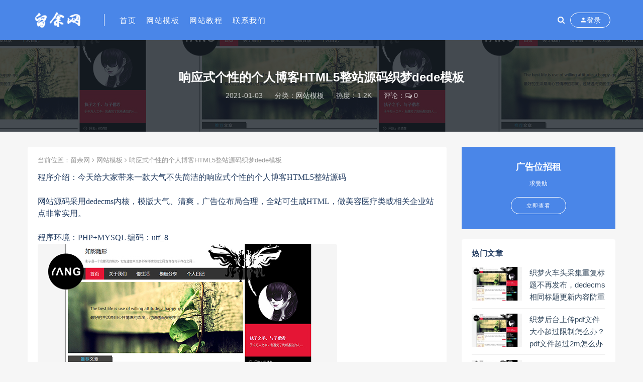

--- FILE ---
content_type: text/html; charset=utf-8
request_url: http://www.liuyu.wang/03/01/1.html
body_size: 7052
content:

<!DOCTYPE html>
<html lang="zh-CN">
<head>
	<meta charset="UTF-8">
	<meta http-equiv="X-UA-Compatible" content="IE=edge">
	<meta name="viewport" content="width=device-width, initial-scale=1, minimum-scale=1, maximum-scale=1">
	<link href="http://www.liuyu.wang/favicon.ico" rel="icon">
    <title>响应式个性的个人博客HTML5整站源码织梦dede模板 - 网站模板 - 留余网</title>
    <meta name="keywords" content="HTML5,响应式,博客模板,整站源码,文章资讯网站模板,黑色网站模板,织梦DEDE模板,PC电脑端模板">
    <meta name="description" content="程序介绍：今天给大家带来一款大气不失简洁的响应式个性的个人博客HTML5整站源码&nbsp;网站源码采用dedecms内核，模版大气、清爽，广告位布局合理，全站可生成HTML，做美容医疗类或相关企业站">
    <link rel="stylesheet" href="http://www.liuyu.wang/zb_users/theme/Nice/style/sweetalert2.min.css">
    <link rel="stylesheet" href="http://www.liuyu.wang/zb_users/theme/Nice/style/font-awesome.min.css">
    <link rel="stylesheet" href="http://www.liuyu.wang/zb_users/theme/Nice/style/external.css">
    <link rel="stylesheet" href="http://www.liuyu.wang/zb_users/theme/Nice/style/default.css?ver=3.3.15">
    <script src="http://www.liuyu.wang/zb_system/script/jquery-2.2.4.min.js"></script>
    <script src="http://www.liuyu.wang/zb_users/theme/Nice/script/sweetalert2.min.js"></script>
	<script src="http://www.liuyu.wang/zb_system/script/zblogphp.js"></script>
	<script src="http://www.liuyu.wang/zb_system/script/c_html_js_add.php"></script>
<script src="http://www.liuyu.wang/zb_system/script/md5.js"></script><style>.nice-color,a:hover{color:#4a86e8}.site-header,.home-filter--content{background-color:#4a86e8}.button,input[type="submit"],button[type="submit"],.navigation .nav-previous a,.navigation .nav-next a{background-color:#4a86e8}.owl .owl-prev, .owl .owl-next,.term-bar{background-color:#4a86e8}.entry-tipss{background:#4a86e8}.on{color:#4a86e8}.filter--content .filter-item a.on i{background:#4a86e895}.off-canvas .logo{background:#4a86e8}</style></head>
<body class="article single single-post postid-1 sidebar-right pagination-infinite_scroll">
    <div class="site">
<header class="site-header">
    <div class="container">
        <div class="navbar">
            <div class="logo-wrapper">
                <a href="http://www.liuyu.wang/">
                    <img class="logo regular tap-logo" src="http://www.liuyu.wang/uploads/images/logo.png" data-dark="http://www.liuyu.wang/uploads/images/logo.png" alt="留余网">
                </a>
            </div>
            <div class="sep"></div>
            <nav class="main-menu hidden-xs hidden-sm hidden-md">
                <ul id="menu-menu-1" class="nav-list u-plain-list">
                    <li class="navbar-item "><a href="http://www.liuyu.wang/" title="">首页</a></li><li class="navbar-item "><a href="http://www.liuyu.wang/dedecms.html" title="网站模板">网站模板</a></li><li class="navbar-item "><a href="http://www.liuyu.wang/dede.html" title="">网站教程</a></li><li class="navbar-item "><a href="http://www.liuyu.wang/guest.html" title="">联系我们</a></li>                </ul>
            </nav>
            <div class="actions">
                <a href="javascript:;" class="header-search-btn link" title="站内搜索" data-url="http://www.liuyu.wang/search.php"><span><i class="fa fa-search"></i></span></a>
                <!-- user -->
                                <div class="login-btn navbar-button"><i class="mdi mdi-account"></i> 登录</div>
                                <!-- user end -->
                                <div class="burger"></div>
            </div>
        </div>
    </div>
</header>
<div class="header-gap"></div>        <div class="site-content">
            <section class="article-focusbox bgimg-fixed lazyload" data-bg="http://www.liuyu.wang/uploads/allimg/190320/1-1Z3201F443.jpg">
                <div class="container">
                    <header class="article-header">
                        <h1 class="article-title">响应式个性的个人博客HTML5整站源码织梦dede模板</h1>
                        <div class="article-meta"> <span class="item">2021-01-03</span>
                            <span class="item">分类：<a href="http://www.liuyu.wang/dedecms.html">网站模板</a></span>
                            <span class="item">热度：1.2K</span>
                            <span class="item">评论：<i class="fa fa-comments-o"></i> 0</span>
                                                                                </div>
                    </header>
                </div>
            </section>
            <div class="container">
                <div class="row">
                    <div class="content-column col-lg-9">
                        <div class="content-area">
                            <main class="site-main">
                                <article id="post-1" class="article-content">
                                    <div class="breadcrumbs">当前位置：<a href="http://www.liuyu.wang/">留余网</a> <i class="fa fa-angle-right"></i> <a href="http://www.liuyu.wang/dedecms.html">网站模板</a> <i class="fa fa-angle-right"></i> 响应式个性的个人博客HTML5整站源码织梦dede模板</div>                                    <div class="entry-wrapper">
                                                                                                                        <div class="entry-content u-text-format u-clearfix">
                                                                                        <div style="font-family: &quot;Microsoft YaHei&quot;; font-size: medium; white-space: normal;">程序介绍：今天给大家带来一款大气不失简洁的响应式个性的个人博客HTML5整站源码</div><div style="font-family: &quot;Microsoft YaHei&quot;; font-size: medium; white-space: normal;">&nbsp;</div><div style="font-family: &quot;Microsoft YaHei&quot;; font-size: medium; white-space: normal;">网站源码采用dedecms内核，模版大气、清爽，广告位布局合理，全站可生成HTML，做美容医疗类或相关企业站点非常实用。</div><div style="font-family: &quot;Microsoft YaHei&quot;; font-size: medium; white-space: normal;">&nbsp;</div><div style="font-family: &quot;Microsoft YaHei&quot;; font-size: medium; white-space: normal;">程序环境：PHP+MYSQL 编码：utf_8</div><p><img src="http://www.liuyu.wang/uploads/allimg/190320/1-1Z3201F443.jpg" text="博客首页"/> &nbsp;<img src="http://www.liuyu.wang/uploads/allimg/190320/1-1Z3201FI4.png" text="博文列表页"/> &nbsp;<img src="http://www.liuyu.wang/uploads/allimg/190320/1-1Z3201FI7.png" text="文章内容页"/></p>                                        </div>
                                        <div id="pay-single-box"></div>
                                                                                <div class="entry-tags">
                                                                                        <a href="http://www.liuyu.wang/list/1.html" rel="tag">HTML5</a>
                                                                                        <a href="http://www.liuyu.wang/list/2.html" rel="tag">响应式</a>
                                                                                        <a href="http://www.liuyu.wang/list/3.html" rel="tag">博客模板</a>
                                                                                        <a href="http://www.liuyu.wang/list/4.html" rel="tag">整站源码</a>
                                                                                        <a href="http://www.liuyu.wang/list/5.html" rel="tag">文章资讯网站模板</a>
                                                                                        <a href="http://www.liuyu.wang/list/6.html" rel="tag">黑色网站模板</a>
                                                                                        <a href="http://www.liuyu.wang/list/7.html" rel="tag">织梦DEDE模板</a>
                                                                                        <a href="http://www.liuyu.wang/list/8.html" rel="tag">PC电脑端模板</a>
                                                                                    </div>
                                                                                <div class="article-copyright">转载请说明出处<br><span><a href="http://www.liuyu.wang/">留余网</a> &raquo; <a href="http://www.liuyu.wang/03/01/1.html">响应式个性的个人博客HTML5整站源码织梦dede模板</a></span>
                                        </div>
                                                                                <div class="article-footer">
                                            <div class="author-box">
                                                <div class="author-image">
                                                                                                        <img alt='留余' src='//dn-qiniu-avatar.qbox.me/avatar/b70a46f09148634901fa6e442fca8201.png?s=60&amp;d=mm&amp;r=G' class='avatar' height='140' width='140' />
                                                                                                    </div>
                                                <div class="author-info">
                                                    <h4 class="author-name"><a href="http://www.liuyu.wang/author/1/">留余</a></h4>
                                                </div>
                                            </div>
                                            <div class="xshare">
                                                <span class="xshare-title">分享到：</span>
                                                <a href="http://connect.qq.com/widget/shareqq/index.html?url=http://www.liuyu.wang/03/01/1.html&title=响应式个性的个人博客HTML5整站源码织梦dede模板" target="_blank" class="share-qq"><i class="fa fa-qq"></i></a>
                                                <a href="http://service.weibo.com/share/share.php?url=http://www.liuyu.wang/03/01/1.html&title=响应式个性的个人博客HTML5整站源码织梦dede模板&appkey=&pic=&searchPic=true" target="_blank" class="share-weibo"><i class="fa fa-weibo"></i></a>
                                                <a href="javascript:;" class="btn-bigger-cover share-weixin" id="bigger-cover" data-id="1"><i class="fa fa-paper-plane"></i></a>                                            </div>
                                        </div>
                                    </div>
                                </article>
                                                                <div class="entry-navigation">
                                    <nav class="article-nav">
                                                                                <span class="article-nav-next">下一篇<br><a href="http://www.liuyu.wang/16/01/18.html" rel="next">响应式高端网络公司织梦整站源码织梦模板</a></span>                                    </nav>
                                </div>
                                                                                                
<div class="bottom-area">
    <div id="comments" class="comments-area">
                <ol class="comment-list">
            <label id="AjaxCommentEnd"></label>
                                                
            <label id="AjaxCommentBegin"></label>
        </ol>
        
<div id="respond" class="comment-respond">
    <h3 id="reply-title" class="comment-reply-title">发表评论 <small><a rel="nofollow" id="cancel-comment-reply-link" href="javascript:;" style="display:none;" title="取消回复"></a></small></h3>
    <form action="http://www.liuyu.wang/zb_system/cmd.php?act=cmt&amp;postid=1&amp;key=282350021157983326d8a4f38f97585e" method="post" id="frmSumbit" class="comment-form" novalidate="">
                <p class="logged-in-as">
            欢迎 访客 发表评论
        </p>
        <p class="comment-form-comment">
            <textarea id="txaArticle" name="txaArticle" rows="8" aria-required="true"></textarea>
        </p>
    	<input type="hidden" name="inpId" id="inpId" value="1" />
    	<input type="hidden" name="inpRevID" id="inpRevID" value="0" />
                    <div class="row comment-author-inputs">
                <div class="col-md-4 input">
                    <p class="comment-form-author"><label for="author">昵称*</label>
                    <input id="inpName" name="inpName" type="text" value="" size="30" aria-required="true"></p>
                </div>
                <div class="col-md-4 input">
                    <p class="comment-form-email"><label for="email">E-mail</label>
                    <input id="inpEmail" name="inpEmail" type="text" value="" size="30" aria-required="true"></p>
                </div>
                <div class="col-md-4 input">
                    <p class="comment-form-url"><label for="url">网站</label>
                    <input id="inpHomePage" name="inpHomePage" type="text" value="" size="30"></p>
                </div>
            </div>
            <!--<p class="comment-form-cookies-consent">-->
            <!--    <input id="wp-comment-cookies-consent" name="wp-comment-cookies-consent" type="checkbox" value="yes">-->
            <!--    <label for="wp-comment-cookies-consent">下次发表评论时，请在此浏览器中保存我的姓名、电子邮件和网站</label>-->
            <!--</p>-->
                <p class="form-submit">
            <input name="submit" type="submit" id="submit" class="button" onclick="return zbp.comment.post()" value="发表评论">
        </p>
            
</form>
</div>
<!-- #respond -->    </div>
</div>
                            </main>
                        </div>
                    </div>
                                        
<div class="sidebar-column col-lg-3">
    <aside class="widget-area">
                        <!--广告模块-->
        <div id="sidebarad" class="widget widget-adss">
                        <div class="adsbg">
                <a class="asr" href="#" target="_blank" style="background-color:#4a86e8">
                    <h4>广告位招租</h4>
                    <h5>求赞助</h5>
                    <span class="btn btn-outline">立即查看</span>
                </a>
            </div>
        </div>
                                                                    <!--热门文章-->
        <div id="hotposts" class="widget cao-widget-posts">
            <h5 class="widget-title">热门文章</h5>            <div class="posts">
                                    
<div class="left">
    <div class="entry-media">
        <div class="placeholder" style="padding-bottom: 66.666666666667%;">
            <a href="http://www.liuyu.wang/28/04/501.html" target="_blank">
                                <img src="http://www.liuyu.wang/zb_users/NiceThumb/fa33828209f65383b8374b91a429ed52.png" alt="响应式个性的个人博客HTML5整站源码织梦dede模板">  
                            </a>
        </div>
    </div>
    <a href="http://www.liuyu.wang/28/04/501.html" rel="bookmark">织梦火车头采集重复标题不再发布，dedecms相同标题更新内容防重复</a>
</div>                                    
<div class="left">
    <div class="entry-media">
        <div class="placeholder" style="padding-bottom: 66.666666666667%;">
            <a href="http://www.liuyu.wang/28/01/99.html" target="_blank">
                                <img src="http://www.liuyu.wang/zb_users/NiceThumb/fa33828209f65383b8374b91a429ed52.png" alt="响应式个性的个人博客HTML5整站源码织梦dede模板">  
                            </a>
        </div>
    </div>
    <a href="http://www.liuyu.wang/28/01/99.html" rel="bookmark">织梦后台上传pdf文件大小超过限制怎么办？pdf文件超过2m怎么办dedecms无法上传PDF</a>
</div>                                    
<div class="left">
    <div class="entry-media">
        <div class="placeholder" style="padding-bottom: 66.666666666667%;">
            <a href="http://www.liuyu.wang/01/01/1054.html" target="_blank">
                                <img src="http://www.liuyu.wang/zb_users/NiceThumb/fa33828209f65383b8374b91a429ed52.png" alt="响应式个性的个人博客HTML5整站源码织梦dede模板">  
                            </a>
        </div>
    </div>
    <a href="http://www.liuyu.wang/01/01/1054.html" rel="bookmark">织梦调用标签大全，最全的dedecms调用标签</a>
</div>                                    
<div class="left">
    <div class="entry-media">
        <div class="placeholder" style="padding-bottom: 66.666666666667%;">
            <a href="http://www.liuyu.wang/10/05/1053.html" target="_blank">
                                <img src="http://www.liuyu.wang/zb_users/NiceThumb/fa33828209f65383b8374b91a429ed52.png" alt="响应式个性的个人博客HTML5整站源码织梦dede模板">  
                            </a>
        </div>
    </div>
    <a href="http://www.liuyu.wang/10/05/1053.html" rel="bookmark">zblog不显示指定分类方法大全,首页排除指定栏目内容</a>
</div>                                    
<div class="left">
    <div class="entry-media">
        <div class="placeholder" style="padding-bottom: 66.666666666667%;">
            <a href="http://www.liuyu.wang/27/01/92.html" target="_blank">
                                <img src="http://www.liuyu.wang/zb_users/NiceThumb/fa33828209f65383b8374b91a429ed52.png" alt="响应式个性的个人博客HTML5整站源码织梦dede模板">  
                            </a>
        </div>
    </div>
    <a href="http://www.liuyu.wang/27/01/92.html" rel="bookmark">织梦DEDECMS默认模板代码优化彻底提升网页打开速度</a>
</div>                                    
<div class="left">
    <div class="entry-media">
        <div class="placeholder" style="padding-bottom: 66.666666666667%;">
            <a href="http://www.liuyu.wang/01/02/150.html" target="_blank">
                                <img src="http://www.liuyu.wang/zb_users/NiceThumb/fa33828209f65383b8374b91a429ed52.png" alt="响应式个性的个人博客HTML5整站源码织梦dede模板">  
                            </a>
        </div>
    </div>
    <a href="http://www.liuyu.wang/01/02/150.html" rel="bookmark">织梦更新卡顿生成速度慢，Dedecms限制栏目列表生成的最大页数</a>
</div>                                    
<div class="left">
    <div class="entry-media">
        <div class="placeholder" style="padding-bottom: 66.666666666667%;">
            <a href="http://www.liuyu.wang/27/01/87.html" target="_blank">
                                <img src="http://www.liuyu.wang/zb_users/NiceThumb/fa33828209f65383b8374b91a429ed52.png" alt="响应式个性的个人博客HTML5整站源码织梦dede模板">  
                            </a>
        </div>
    </div>
    <a href="http://www.liuyu.wang/27/01/87.html" rel="bookmark">织梦DEDECMS自动更新首页的办法,自动生成静态html</a>
</div>                                    
<div class="left">
    <div class="entry-media">
        <div class="placeholder" style="padding-bottom: 66.666666666667%;">
            <a href="http://www.liuyu.wang/26/01/76.html" target="_blank">
                                <img src="http://www.liuyu.wang/zb_users/NiceThumb/fa33828209f65383b8374b91a429ed52.png" alt="响应式个性的个人博客HTML5整站源码织梦dede模板">  
                            </a>
        </div>
    </div>
    <a href="http://www.liuyu.wang/26/01/76.html" rel="bookmark">DEDECMS自定义表单提交内容发送到邮箱，织梦提交表单自动发送到邮箱</a>
</div>                                    
<div class="left">
    <div class="entry-media">
        <div class="placeholder" style="padding-bottom: 66.666666666667%;">
            <a href="http://www.liuyu.wang/06/05/1050.html" target="_blank">
                                <img src="http://www.liuyu.wang/zb_users/NiceThumb/fa33828209f65383b8374b91a429ed52.png" alt="响应式个性的个人博客HTML5整站源码织梦dede模板">  
                            </a>
        </div>
    </div>
    <a href="http://www.liuyu.wang/06/05/1050.html" rel="bookmark">绿色茶叶种植销售展示带手机端网站织梦模板dedecms电脑移动双端带测试数据</a>
</div>                                    
<div class="left">
    <div class="entry-media">
        <div class="placeholder" style="padding-bottom: 66.666666666667%;">
            <a href="http://www.liuyu.wang/06/05/1052.html" target="_blank">
                                <img src="http://www.liuyu.wang/zb_users/NiceThumb/fa33828209f65383b8374b91a429ed52.png" alt="响应式个性的个人博客HTML5整站源码织梦dede模板">  
                            </a>
        </div>
    </div>
    <a href="http://www.liuyu.wang/06/05/1052.html" rel="bookmark">稀贵商品交易中心展示带手机端网站织梦模板dedecms整站源码带测试数据</a>
</div>                            </div>
        </div>
                                                <!--相关文章-->
        <div id="relatedpost" class="widget cao-widget-posts">
            <h5 class="widget-title">相关内容</h5>            <div class="posts">
                                                                
<div class="left">
    <div class="entry-media">
        <div class="placeholder" style="padding-bottom: 66.666666666667%;">
            <a href="http://www.liuyu.wang/03/05/1022.html" target="_blank">
                                <img src="http://www.liuyu.wang/zb_users/NiceThumb/fa33828209f65383b8374b91a429ed52.png" alt="响应式个性的个人博客HTML5整站源码织梦dede模板">  
                            </a>
        </div>
    </div>
    <a href="http://www.liuyu.wang/03/05/1022.html" rel="bookmark">景区景点旅游攻略资讯企业带手机端织梦模板</a>
</div>                                                                
<div class="left">
    <div class="entry-media">
        <div class="placeholder" style="padding-bottom: 66.666666666667%;">
            <a href="http://www.liuyu.wang/06/05/1043.html" target="_blank">
                                <img src="http://www.liuyu.wang/zb_users/NiceThumb/fa33828209f65383b8374b91a429ed52.png" alt="响应式个性的个人博客HTML5整站源码织梦dede模板">  
                            </a>
        </div>
    </div>
    <a href="http://www.liuyu.wang/06/05/1043.html" rel="bookmark">汽车配件保养润滑油产品公司带手机端织梦模板</a>
</div>                                                                
<div class="left">
    <div class="entry-media">
        <div class="placeholder" style="padding-bottom: 66.666666666667%;">
            <a href="http://www.liuyu.wang/03/05/1019.html" target="_blank">
                                <img src="http://www.liuyu.wang/zb_users/NiceThumb/fa33828209f65383b8374b91a429ed52.png" alt="响应式个性的个人博客HTML5整站源码织梦dede模板">  
                            </a>
        </div>
    </div>
    <a href="http://www.liuyu.wang/03/05/1019.html" rel="bookmark">光管节能环保灯饰类展示带手机端网站织梦模板</a>
</div>                                                                
<div class="left">
    <div class="entry-media">
        <div class="placeholder" style="padding-bottom: 66.666666666667%;">
            <a href="http://www.liuyu.wang/06/05/1045.html" target="_blank">
                                <img src="http://www.liuyu.wang/zb_users/NiceThumb/fa33828209f65383b8374b91a429ed52.png" alt="响应式个性的个人博客HTML5整站源码织梦dede模板">  
                            </a>
        </div>
    </div>
    <a href="http://www.liuyu.wang/06/05/1045.html" rel="bookmark">投资金融股权公司企业展示带手机端织梦模板</a>
</div>                                                                
<div class="left">
    <div class="entry-media">
        <div class="placeholder" style="padding-bottom: 66.666666666667%;">
            <a href="http://www.liuyu.wang/06/05/1048.html" target="_blank">
                                <img src="http://www.liuyu.wang/zb_users/NiceThumb/fa33828209f65383b8374b91a429ed52.png" alt="响应式个性的个人博客HTML5整站源码织梦dede模板">  
                            </a>
        </div>
    </div>
    <a href="http://www.liuyu.wang/06/05/1048.html" rel="bookmark">响应式厂房园林设计管理网站织梦模板dedecms自适应HTML5模板</a>
</div>                                                                                                                                                                                                                                                                                                                                                                                                                                                                                                                                                                                                                                                                                                                                                                                                                                                                                                                                                                                                                                                                                                                                                                                                                                                                                                                                                                                                                                                                                                                                            </div>
        </div>
                                        <div id="divSearchPanel" class="widget">
            <h5 class="widget-title">搜索</h5>            <div>
                            </div>
        </div>
                    </aside>
</div>                                    </div>
            </div>
        </div>
        <!-- end sitecoent -->
                <div class="module parallax">
            <img class="jarallax-img lazyload" data-srcset="http://www.liuyu.wang/uploads/images/infbg.jpg" data-sizes="auto" src="[data-uri]" alt="">
            <div class="container">
                <div class="mobanweb"><h4 class="entry-title" data-aos="fade-up">网站仿制教程、DEDECMS织梦帝国zblog模板插件教程分享！</h4>
<a target="_blank" class="button" data-aos="fade-right" href="http://www.liuyu.wang/"><i class="fa fa-heartbeat"></i> 查看演示</a>
<a target="_blank" class="button transparent" data-aos="fade-left" href="http://wpa.qq.com/msgrd?v=3&uin=53311633&site=qq&menu=yes" rel="nofollow"><i class="fa fa-qq"></i> 联系站长</a></div>            </div>
        </div>
                <footer class="site-footer">
            <div class="container">
                <div class="footer-widget">
                    <div class="row">
                        <div class="col-xs-12 col-sm-6 col-md-3 widget--about">
                            <div class="widget--content">
                                <div class="footer--logo mb-20">
                                    <img class="tap-logo" src="http://www.liuyu.wang/uploads/images/logo.png" alt="留余网">
                                </div>
                                <p class="mb-10"></p>
                            </div>
                        </div>
                        <!-- .col-md-2 end -->
                        <div class="col-xs-12 col-sm-3 col-md-2 col-md-offset-1 widget--links">
                            <div class="widget--title">
                                 <h5>本站导航</h5>
                            </div>
                            <div class="widget--content">
                                <ul class="list-unstyled mb-0">
                                    <li><a href=''>关于我们</a></li>                                </ul>
                            </div>
                        </div>
                        <!-- .col-md-2 end -->
                        <div class="col-xs-12 col-sm-3 col-md-2 widget--links">
                            <div class="widget--title">
                                 <h5>更多介绍</h5>
                            </div>
                            <div class="widget--content">
                                <ul class="list-unstyled mb-0">
                                    <li><a href=''>网站地图</a></li>                                </ul>
                            </div>
                        </div>
                        <!-- .col-md-2 end -->
                        <div class="col-xs-12 col-sm-12 col-md-4 widget--newsletter">
                            <div class="widget--title">
                                 <h5>快速搜索</h5>
                            </div>
                            <div class="widget--content">
                                <form class="newsletter--form mb-30" action="http://www.liuyu.wang/search.php" method="get">
                                    <input type="text" class="form-control" name="q" placeholder="关键词">
                                    <button type="submit"><i class="fa fa-arrow-right"></i></button>
                                </form>
                                <h6></h6>
                            </div>
                        </div>
                    </div>
                </div>
            </div>
                        <div class="site-info">留余网：网站仿制的工作经验心得记录,仿站所用织梦帝国模板,zblog插件及使用技巧教程分享。<a href="https://beian.miit.gov.cn" rel="nofollow">鲁ICP备2023026360号-1</a>
<script charset="UTF-8" id="LA_COLLECT" src="//sdk.51.la/js-sdk-pro.min.js"></script>
<script>LA.init({id:"KdcNwAuMAjYm4o3o",ck:"KdcNwAuMAjYm4o3o"})</script><p class="byzblog">Powered By <a href="https://www.zblogcn.com/" title="Z-BlogPHP 1.7.2 Build 173030" target="_blank" rel="noopener norefferrer">Z-BlogPHP 1.7.2</a></p></div>
        </footer>
        <div class="rollbar">
                        <div class="rollbar-item" etap="to_top"><i class="fa fa-angle-up"></i></div>
        </div>
        <div class="dimmer"></div>
                
<script type="text/html" id="popup-signup" class="popup-signup fade">
    <div class="register-login-modal" role="document">
        <div class="modal-content">
            <div class="modal-body">
                <!-- Nav tabs -->
                <ul class="nav nav-tabs">
                    <li class="active"><a href="#login" data-toggle="login">登录</a></li>
                    <li><a href="#signup" data-toggle="signup">注册</a></li>
                    <li><a href="#autologin" data-toggle="autologin">自动登录</a></li>
                </ul>
                <!-- Tab panes -->
                <div class="tab-content">
                    <div class="tab-pane fade in active" id="login">
                                                <div class="signup-form-container text-center">
                            <form class="mb-0 go-login">
                                <div class="form-group">
                                    <input type="text" class="form-control" name="username" required="" placeholder="*用户名或邮箱">
                                </div>
                                <div class="form-group">
                                    <input type="password" class="form-control" name="password" required="" placeholder="*密码">
                                </div>
                                                                <div class="form-group verify-code">
                                    <input type="text" class="form-control" name="verify" required="" placeholder="*验证码">
                                    <img src="http://www.liuyu.wang/zb_system/script/c_validcode.php?id=login" onclick="javascript:this.src+='&tm='+Math.random();">
                                </div>
                                                                <div class="form-group savedate">
                                    <label><input type="checkbox" class="form-control" name="savedate" value="365">保持登录</label>
                                </div>
                                <button type="submit" class="btn btn--primary btn--block"><i class="fa fa-bullseye"></i> 安全登录</button>
                                 <a class="forget-password go-getpw" href="javascript:(function(){$('[data-toggle=autologin]').click()})()">忘记密码?</a> 
                            </form>
                            <!-- form end -->
                        </div>
                        <!-- .signup-form end -->
                    </div>
                    <div class="tab-pane fade in" id="signup">
                                                <form class="mb-0 go-register" method="post">
                            <div class="form-group">
                                <input type="text" class="form-control" name="Name" required="" placeholder="输入英文用户名">
                            </div>
                            <!-- .form-group end -->
                            <div class="form-group">
                                <input type="email" class="form-control" name="Email" required="" placeholder="绑定邮箱">
                            </div>
                            <!-- .form-group end -->
                            <div class="form-group">
                                <input type="password" class="form-control" name="Password" required="" placeholder="密码最小长度为8">
                            </div>
                            <div class="form-group">
                                <input type="password" class="form-control" name="PasswordRe" required="" placeholder="再次输入密码">
                            </div>
                                                        <div class="form-group verify-code">
                                <input type="text" class="form-control" name="verify" required="" placeholder="*验证码">
                                <img src="http://www.liuyu.wang/zb_system/script/c_validcode.php?id=register" onclick="javascript:this.src+='&tm='+Math.random();">
                            </div>
                                                        <!--<div class="form-group">-->
                            <!--    <div class="input-group">-->
                            <!--        <input type="text" class="form-control" name="captcha" required="" placeholder="邮箱验证码">-->
                            <!--        <span class="input-group-btn">-->
                            <!--            <button class="go-captcha_email btn btn--secondary" type="button">发送验证码</button>-->
                            <!--        </span>-->
                            <!--    </div>-->
                            <!--</div>-->
                            <button type="submit" class="btn btn--primary btn--block"><i class="fa fa-bullseye"></i> 立即注册</button>
                        </form>
                        <!-- form end -->
                    </div>
                    <div class="tab-pane fade in" id="autologin">
                        <form class="mb-0 go-autologin" method="post">
                            <div class="form-group">
                                <input type="text" class="form-control" name="username" required="" placeholder="*用户名或邮箱">
                            </div>
                                                        <div class="form-group verify-code">
                                <input type="text" class="form-control" name="verify" required="" placeholder="*验证码">
                                <img src="http://www.liuyu.wang/zb_system/script/c_validcode.php?id=forgetpassword" onclick="javascript:this.src+='&tm='+Math.random();">
                            </div>
                                                        <button type="submit" class="btn btn--primary btn--block">提交</button>
                        </form>
                        <!-- form end -->
                    </div>
                </div>
            </div>
            <!-- /.modal-content -->
        </div>
        <!-- /.modal-dialog -->
    </div>
    <!-- /.modal -->
</script>                        <div class="off-canvas">
            <div class="canvas-close"><i class="mdi mdi-close"></i>
            </div>
            <div class="logo-wrapper">
                <a href="http://www.liuyu.wang/">
                    <img class="logo regular" src="http://www.liuyu.wang/uploads/images/logo.png" alt="留余网">
                </a>
            </div>
            <div class="mobile-menu hidden-lg hidden-xl"></div>
            <aside class="widget-area"></aside>
        </div>
        <script type='text/javascript' src='http://www.liuyu.wang/zb_users/theme/Nice/script/plugins.js?ver=3.3.15'></script>
        <script type='text/javascript' src='http://www.liuyu.wang/zb_users/theme/Nice/script/app.js?ver=3.3.15'></script>
    </body>
</html><!--223.90 ms , 15 queries , 2661kb memory , 2 errors-->

--- FILE ---
content_type: text/javascript
request_url: http://www.liuyu.wang/zb_users/theme/Nice/script/plugins.js?ver=3.3.15
body_size: 30532
content:
/*!
 * Infinite Scroll PACKAGED v3.0.3
 * Automatically add next page
 *
 * Licensed GPLv3 for open source use
 * or Infinite Scroll Commercial License for commercial use
 *
 * https://infinite-scroll.com
 * Copyright 2018 Metafizzy
 */
!function(d,g){"function"==typeof define&&define.amd?define("jquery-bridget/jquery-bridget",["jquery"],function(gN){return g(d,gN)}):"object"==typeof module&&module.exports?module.exports=g(d,require("jquery")):d.jQueryBridget=g(d,d.jQuery)}(window,function(d,g){"use strict";function gN(gN,C,gf){function H(d,g,ge){var f,C="$()."+gN+'("'+g+'")';return d.each(function(d,H){var dc=gf.data(H,gN);if(!dc)return void e(gN+" not initialized. Cannot call methods, i.e. "+C);var dL=dc[g];if(!dL||"_"==g.charAt(0))return void e(C+" is not a valid method");var b=dL.apply(dc,ge);f=void 0===f?b:f}),void 0!==f?f:d}function dc(d,g){d.each(function(d,ge){var f=gf.data(ge,gN);f?(f.option(g),f._init()):(f=new C(ge,g),gf.data(ge,gN,f))})}gf=gf||g||d.jQuery,gf&&(C.prototype.option||(C.prototype.option=function(d){gf.isPlainObject(d)&&(this.options=gf.extend(!0,this.options,d))}),gf.fn[gN]=function(d){if("string"==typeof d){var g=f.call(arguments,1);return H(this,d,g)}return dc(this,d),this},ge(gf))}function ge(d){!d||d&&d.bridget||(d.bridget=gN)}var f=Array.prototype.slice,C=d.console,e="undefined"==typeof C?function(){}:function(d){C.error(d)};return ge(g||d.jQuery),gN}),function(d,g){"function"==typeof define&&define.amd?define("ev-emitter/ev-emitter",g):"object"==typeof module&&module.exports?module.exports=g():d.EvEmitter=g()}("undefined"!=typeof window?window:this,function(){function d(){}var g=d.prototype;return g.on=function(d,g){if(d&&g){var gN=this._events=this._events||{},ge=gN[d]=gN[d]||[];return ge.indexOf(g)==-1&&ge.push(g),this}},g.once=function(d,g){if(d&&g){this.on(d,g);var gN=this._onceEvents=this._onceEvents||{},ge=gN[d]=gN[d]||{};return ge[g]=!0,this}},g.off=function(d,g){var gN=this._events&&this._events[d];if(gN&&gN.length){var ge=gN.indexOf(g);return ge!=-1&&gN.splice(ge,1),this}},g.emitEvent=function(d,g){var gN=this._events&&this._events[d];if(gN&&gN.length){gN=gN.slice(0),g=g||[];for(var ge=this._onceEvents&&this._onceEvents[d],f=0;f<gN.length;f++){var C=gN[f],e=ge&&ge[C];e&&(this.off(d,C),delete ge[C]),C.apply(this,g)}return this}},g.allOff=function(){delete this._events,delete this._onceEvents},d}),function(d,g){"use strict";"function"==typeof define&&define.amd?define("desandro-matches-selector/matches-selector",g):"object"==typeof module&&module.exports?module.exports=g():d.matchesSelector=g()}(window,function(){"use strict";var d=function(){var d=window.Element.prototype;if(d.matches)return"matches";if(d.matchesSelector)return"matchesSelector";for(var g=["webkit","moz","ms","o"],gN=0;gN<g.length;gN++){var ge=g[gN],f=ge+"MatchesSelector";if(d[f])return f}}();return function(g,gN){return g[d](gN)}}),function(d,g){"function"==typeof define&&define.amd?define("fizzy-ui-utils/utils",["desandro-matches-selector/matches-selector"],function(gN){return g(d,gN)}):"object"==typeof module&&module.exports?module.exports=g(d,require("desandro-matches-selector")):d.fizzyUIUtils=g(d,d.matchesSelector)}(window,function(d,g){var gN={};gN.extend=function(d,g){for(var gN in g)d[gN]=g[gN];return d},gN.modulo=function(d,g){return(d%g+g)%g},gN.makeArray=function(d){var g=[];if(Array.isArray(d))g=d;else if(d&&"object"==typeof d&&"number"==typeof d.length)for(var gN=0;gN<d.length;gN++)g.push(d[gN]);else g.push(d);return g},gN.removeFrom=function(d,g){var gN=d.indexOf(g);gN!=-1&&d.splice(gN,1)},gN.getParent=function(d,gN){for(;d.parentNode&&d!=document.body;)if(d=d.parentNode,g(d,gN))return d},gN.getQueryElement=function(d){return"string"==typeof d?document.querySelector(d):d},gN.handleEvent=function(d){var g="on"+d.type;this[g]&&this[g](d)},gN.filterFindElements=function(d,ge){d=gN.makeArray(d);var f=[];return d.forEach(function(d){if(d instanceof HTMLElement){if(!ge)return void f.push(d);g(d,ge)&&f.push(d);for(var gN=d.querySelectorAll(ge),C=0;C<gN.length;C++)f.push(gN[C])}}),f},gN.debounceMethod=function(d,g,gN){var ge=d.prototype[g],f=g+"Timeout";d.prototype[g]=function(){var d=this[f];d&&clearTimeout(d);var g=arguments,C=this;this[f]=setTimeout(function(){ge.apply(C,g),delete C[f]},gN||100)}},gN.docReady=function(d){var g=document.readyState;"complete"==g||"interactive"==g?setTimeout(d):document.addEventListener("DOMContentLoaded",d)},gN.toDashed=function(d){return d.replace(/(.)([A-Z])/g,function(d,g,gN){return g+"-"+gN}).toLowerCase()};var ge=d.console;return gN.htmlInit=function(g,f){gN.docReady(function(){var C=gN.toDashed(f),e="data-"+C,gf=document.querySelectorAll("["+e+"]"),H=document.querySelectorAll(".js-"+C),dc=gN.makeArray(gf).concat(gN.makeArray(H)),dL=e+"-options",b=d.jQuery;dc.forEach(function(d){var gN,C=d.getAttribute(e)||d.getAttribute(dL);try{gN=C&&JSON.parse(C)}catch(g){return void(ge&&ge.error("Error parsing "+e+" on "+d.className+": "+g))}var gf=new g(d,gN);b&&b.data(d,f,gf)})})},gN}),function(d,g){"function"==typeof define&&define.amd?define("infinite-scroll/js/core",["ev-emitter/ev-emitter","fizzy-ui-utils/utils"],function(gN,ge){return g(d,gN,ge)}):"object"==typeof module&&module.exports?module.exports=g(d,require("ev-emitter"),require("fizzy-ui-utils")):d.InfiniteScroll=g(d,d.EvEmitter,d.fizzyUIUtils)}(window,function(d,g,gN){function ge(d,g){var e=gN.getQueryElement(d);if(!e)return void console.error("Bad element for InfiniteScroll: "+(e||d));if(d=e,d.infiniteScrollGUID){var gf=C[d.infiniteScrollGUID];return gf.option(g),gf}this.element=d,this.options=gN.extend({},ge.defaults),this.option(g),f&&(this.$element=f(this.element)),this.create()}var f=d.jQuery,C={};ge.defaults={},ge.create={},ge.destroy={};var e=ge.prototype;gN.extend(e,g.prototype);var gf=0;e.create=function(){var d=this.guid=++gf;if(this.element.infiniteScrollGUID=d,C[d]=this,this.pageIndex=1,this.loadCount=0,this.updateGetPath(),!this.getPath)return void console.error("Disabling InfiniteScroll");this.updateGetAbsolutePath(),this.log("initialized",[this.element.className]),this.callOnInit();for(var g in ge.create)ge.create[g].call(this)},e.option=function(d){gN.extend(this.options,d)},e.callOnInit=function(){var d=this.options.onInit;d&&d.call(this,this)},e.dispatchEvent=function(d,g,gN){this.log(d,gN);var ge=g?[g].concat(gN):gN;if(this.emitEvent(d,ge),f&&this.$element){d+=".infiniteScroll";var C=d;if(g){var e=f.Event(g);e.type=d,C=e}this.$element.trigger(C,gN)}};var H={initialized:function(d){return"on "+d},request:function(d){return"URL: "+d},load:function(d,g){return(d.title||"")+". URL: "+g},error:function(d,g){return d+". URL: "+g},append:function(d,g,gN){return gN.length+" items. URL: "+g},last:function(d,g){return"URL: "+g},history:function(d,g){return"URL: "+g},pageIndex:function(d,g){return"current page determined to be: "+d+" from "+g}};e.log=function(d,g){if(this.options.debug){var gN="[InfiniteScroll] "+d,ge=H[d];ge&&(gN+=". "+ge.apply(this,g)),console.log(gN)}},e.updateMeasurements=function(){this.windowHeight=d.innerHeight;var g=this.element.getBoundingClientRect();this.top=g.top+d.pageYOffset},e.updateScroller=function(){var g=this.options.elementScroll;if(!g)return void(this.scroller=d);if(this.scroller=g===!0?this.element:gN.getQueryElement(g),!this.scroller)throw"Unable to find elementScroll: "+g},e.updateGetPath=function(){var d=this.options.path;if(!d)return void console.error("InfiniteScroll path option required. Set as: "+d);var g=typeof d;if("function"==g)return void(this.getPath=d);var gN="string"==g&&d.match("{{#}}");return gN?void this.updateGetPathTemplate(d):void this.updateGetPathSelector(d)},e.updateGetPathTemplate=function(d){this.getPath=function(){var g=this.pageIndex+1;return d.replace("{{#}}",g)}.bind(this);var g=d.replace("{{#}}","(\\d\\d?\\d?)"),gN=new RegExp(g),ge=location.href.match(gN);ge&&(this.pageIndex=parseInt(ge[1],10),this.log("pageIndex",this.pageIndex,"template string"))};var dc=[/^(.*?\/?page\/?)(\d\d?\d?)(.*?$)/,/^(.*?\/?\?page=)(\d\d?\d?)(.*?$)/,/(.*?)(\d\d?\d?)(?!.*\d)(.*?$)/];return e.updateGetPathSelector=function(d){var g=document.querySelector(d);if(!g)return void console.error("Bad InfiniteScroll path option. Next link not found: "+d);for(var gN,ge,f=g.getAttribute("href"),C=0;f&&C<dc.length;C++){ge=dc[C];var e=f.match(ge);if(e){gN=e.slice(1);break}}return gN?(this.isPathSelector=!0,this.getPath=function(){var d=this.pageIndex+1;return gN[0]+d+gN[2]}.bind(this),this.pageIndex=parseInt(gN[1],10)-1,void this.log("pageIndex",[this.pageIndex,"next link"])):void console.error("InfiniteScroll unable to parse next link href: "+f)},e.updateGetAbsolutePath=function(){var d=this.getPath(),g=d.match(/^http/)||d.match(/^\//);if(g)return void(this.getAbsolutePath=this.getPath);var gN=location.pathname,ge=gN.substring(0,gN.lastIndexOf("/"));this.getAbsolutePath=function(){return ge+"/"+this.getPath()}},ge.create.hideNav=function(){var d=gN.getQueryElement(this.options.hideNav);d&&(d.style.display="none",this.nav=d)},ge.destroy.hideNav=function(){this.nav&&(this.nav.style.display="")},e.destroy=function(){this.allOff();for(var d in ge.destroy)ge.destroy[d].call(this);delete this.element.infiniteScrollGUID,delete C[this.guid]},ge.throttle=function(d,g){g=g||200;var gN,ge;return function(){var f=+new Date,C=arguments,e=function(){gN=f,d.apply(this,C)}.bind(this);gN&&f<gN+g?(clearTimeout(ge),ge=setTimeout(e,g)):e()}},ge.data=function(d){d=gN.getQueryElement(d);var g=d&&d.infiniteScrollGUID;return g&&C[g]},ge.setJQuery=function(d){f=d},gN.htmlInit(ge,"infinite-scroll"),f&&f.bridget&&f.bridget("infiniteScroll",ge),ge}),function(d,g){"function"==typeof define&&define.amd?define("infinite-scroll/js/page-load",["./core"],function(gN){return g(d,gN)}):"object"==typeof module&&module.exports?module.exports=g(d,require("./core")):g(d,d.InfiniteScroll)}(window,function(d,g){function gN(d){for(var g=document.createDocumentFragment(),gN=0;d&&gN<d.length;gN++)g.appendChild(d[gN]);return g}function ge(d){for(var g=d.querySelectorAll("script"),gN=0;gN<g.length;gN++){var ge=g[gN],C=document.createElement("script");f(ge,C),ge.parentNode.replaceChild(C,ge)}}function f(d,g){for(var gN=d.attributes,ge=0;ge<gN.length;ge++){var f=gN[ge];g.setAttribute(f.name,f.value)}}function C(d,g,gN,ge){var f=new XMLHttpRequest;f.open("GET",d,!0),f.responseType=g||"",f.setRequestHeader("X-Requested-With","XMLHttpRequest"),f.onload=function(){if(200==f.status)gN(f.response);else{var d=new Error(f.statusText);ge(d)}},f.onerror=function(){var g=new Error("Network error requesting "+d);ge(g)},f.send()}var e=g.prototype;return g.defaults.loadOnScroll=!0,g.defaults.checkLastPage=!0,g.defaults.responseType="document",g.create.pageLoad=function(){this.canLoad=!0,this.on("scrollThreshold",this.onScrollThresholdLoad),this.on("load",this.checkLastPage),this.options.outlayer&&this.on("append",this.onAppendOutlayer)},e.onScrollThresholdLoad=function(){this.options.loadOnScroll&&this.loadNextPage()},e.loadNextPage=function(){if(!this.isLoading&&this.canLoad){var d=this.getAbsolutePath();this.isLoading=!0;var g=function(g){this.onPageLoad(g,d)}.bind(this),gN=function(g){this.onPageError(g,d)}.bind(this);C(d,this.options.responseType,g,gN),this.dispatchEvent("request",null,[d])}},e.onPageLoad=function(d,g){return this.options.append||(this.isLoading=!1),this.pageIndex++,this.loadCount++,this.dispatchEvent("load",null,[d,g]),this.appendNextPage(d,g),d},e.appendNextPage=function(d,g){var ge=this.options.append,f="document"==this.options.responseType;if(f&&ge){var C=d.querySelectorAll(ge),e=gN(C),gf=function(){this.appendItems(C,e),this.isLoading=!1,this.dispatchEvent("append",null,[d,g,C])}.bind(this);this.options.outlayer?this.appendOutlayerItems(e,gf):gf()}},e.appendItems=function(d,g){d&&d.length&&(g=g||gN(d),ge(g),this.element.appendChild(g))},e.appendOutlayerItems=function(gN,ge){var f=g.imagesLoaded||d.imagesLoaded;return f?void f(gN,ge):(console.error("[InfiniteScroll] imagesLoaded required for outlayer option"),void(this.isLoading=!1))},e.onAppendOutlayer=function(d,g,gN){this.options.outlayer.appended(gN)},e.checkLastPage=function(d,g){var gN=this.options.checkLastPage;if(gN){var ge=this.options.path;if("function"==typeof ge){var f=this.getPath();if(!f)return void this.lastPageReached(d,g)}var C;if("string"==typeof gN?C=gN:this.isPathSelector&&(C=ge),C&&d.querySelector){var e=d.querySelector(C);e||this.lastPageReached(d,g)}}},e.lastPageReached=function(d,g){this.canLoad=!1,this.dispatchEvent("last",null,[d,g])},e.onPageError=function(d,g){return this.isLoading=!1,this.canLoad=!1,this.dispatchEvent("error",null,[d,g]),d},g.create.prefill=function(){if(this.options.prefill){var d=this.options.append;if(!d)return void console.error("append option required for prefill. Set as :"+d);this.updateMeasurements(),this.updateScroller(),this.isPrefilling=!0,this.on("append",this.prefill),this.once("error",this.stopPrefill),this.once("last",this.stopPrefill),this.prefill()}},e.prefill=function(){var d=this.getPrefillDistance();this.isPrefilling=d>=0,this.isPrefilling?(this.log("prefill"),this.loadNextPage()):this.stopPrefill()},e.getPrefillDistance=function(){return this.options.elementScroll?this.scroller.clientHeight-this.scroller.scrollHeight:this.windowHeight-this.element.clientHeight},e.stopPrefill=function(){console.log("stopping prefill"),this.off("append",this.prefill)},g}),function(d,g){"function"==typeof define&&define.amd?define("infinite-scroll/js/scroll-watch",["./core","fizzy-ui-utils/utils"],function(gN,ge){return g(d,gN,ge)}):"object"==typeof module&&module.exports?module.exports=g(d,require("./core"),require("fizzy-ui-utils")):g(d,d.InfiniteScroll,d.fizzyUIUtils)}(window,function(d,g,gN){var ge=g.prototype;return g.defaults.scrollThreshold=400,g.create.scrollWatch=function(){this.pageScrollHandler=this.onPageScroll.bind(this),this.resizeHandler=this.onResize.bind(this);var d=this.options.scrollThreshold,g=d||0===d;g&&this.enableScrollWatch()},g.destroy.scrollWatch=function(){this.disableScrollWatch()},ge.enableScrollWatch=function(){this.isScrollWatching||(this.isScrollWatching=!0,this.updateMeasurements(),this.updateScroller(),this.on("last",this.disableScrollWatch),this.bindScrollWatchEvents(!0))},ge.disableScrollWatch=function(){this.isScrollWatching&&(this.bindScrollWatchEvents(!1),delete this.isScrollWatching)},ge.bindScrollWatchEvents=function(g){var gN=g?"addEventListener":"removeEventListener";this.scroller[gN]("scroll",this.pageScrollHandler),d[gN]("resize",this.resizeHandler)},ge.onPageScroll=g.throttle(function(){var d=this.getBottomDistance();d<=this.options.scrollThreshold&&this.dispatchEvent("scrollThreshold")}),ge.getBottomDistance=function(){return this.options.elementScroll?this.getElementBottomDistance():this.getWindowBottomDistance()},ge.getWindowBottomDistance=function(){var g=this.top+this.element.clientHeight,gN=d.pageYOffset+this.windowHeight;return g-gN},ge.getElementBottomDistance=function(){var d=this.scroller.scrollHeight,g=this.scroller.scrollTop+this.scroller.clientHeight;return d-g},ge.onResize=function(){this.updateMeasurements()},gN.debounceMethod(g,"onResize",150),g}),function(d,g){"function"==typeof define&&define.amd?define("infinite-scroll/js/history",["./core","fizzy-ui-utils/utils"],function(gN,ge){return g(d,gN,ge)}):"object"==typeof module&&module.exports?module.exports=g(d,require("./core"),require("fizzy-ui-utils")):g(d,d.InfiniteScroll,d.fizzyUIUtils)}(window,function(d,g,gN){var ge=g.prototype;g.defaults.history="replace";var f=document.createElement("a");return g.create.history=function(){if(this.options.history){f.href=this.getAbsolutePath();var d=f.origin||f.protocol+"//"+f.host,g=d==location.origin;return g?void(this.options.append?this.createHistoryAppend():this.createHistoryPageLoad()):void console.error("[InfiniteScroll] cannot set history with different origin: "+f.origin+" on "+location.origin+" . History behavior disabled.")}},ge.createHistoryAppend=function(){this.updateMeasurements(),this.updateScroller(),this.scrollPages=[{top:0,path:location.href,title:document.title}],this.scrollPageIndex=0,this.scrollHistoryHandler=this.onScrollHistory.bind(this),this.unloadHandler=this.onUnload.bind(this),this.scroller.addEventListener("scroll",this.scrollHistoryHandler),this.on("append",this.onAppendHistory),this.bindHistoryAppendEvents(!0)},ge.bindHistoryAppendEvents=function(g){var gN=g?"addEventListener":"removeEventListener";this.scroller[gN]("scroll",this.scrollHistoryHandler),d[gN]("unload",this.unloadHandler)},ge.createHistoryPageLoad=function(){this.on("load",this.onPageLoadHistory)},g.destroy.history=ge.destroyHistory=function(){var d=this.options.history&&this.options.append;d&&this.bindHistoryAppendEvents(!1)},ge.onAppendHistory=function(d,g,gN){var ge=gN[0],C=this.getElementScrollY(ge);f.href=g,this.scrollPages.push({top:C,path:f.href,title:d.title})},ge.getElementScrollY=function(d){return this.options.elementScroll?this.getElementElementScrollY(d):this.getElementWindowScrollY(d)},ge.getElementWindowScrollY=function(g){var gN=g.getBoundingClientRect();return gN.top+d.pageYOffset},ge.getElementElementScrollY=function(d){return d.offsetTop-this.top},ge.onScrollHistory=function(){for(var d,g,gN=this.getScrollViewY(),ge=0;ge<this.scrollPages.length;ge++){var f=this.scrollPages[ge];if(f.top>=gN)break;d=ge,g=f}d!=this.scrollPageIndex&&(this.scrollPageIndex=d,this.setHistory(g.title,g.path))},gN.debounceMethod(g,"onScrollHistory",150),ge.getScrollViewY=function(){return this.options.elementScroll?this.scroller.scrollTop+this.scroller.clientHeight/2:d.pageYOffset+this.windowHeight/2},ge.setHistory=function(d,g){var gN=this.options.history,ge=gN&&history[gN+"State"];ge&&(history[gN+"State"](null,d,g),this.options.historyTitle&&(document.title=d),this.dispatchEvent("history",null,[d,g]))},ge.onUnload=function(){var g=this.scrollPageIndex;if(0!==g){var gN=this.scrollPages[g],ge=d.pageYOffset-gN.top+this.top;this.destroyHistory(),scrollTo(0,ge)}},ge.onPageLoadHistory=function(d,g){this.setHistory(d.title,g)},g}),function(d,g){"function"==typeof define&&define.amd?define("infinite-scroll/js/button",["./core","fizzy-ui-utils/utils"],function(gN,ge){return g(d,gN,ge)}):"object"==typeof module&&module.exports?module.exports=g(d,require("./core"),require("fizzy-ui-utils")):g(d,d.InfiniteScroll,d.fizzyUIUtils)}(window,function(d,g,gN){function ge(d,g){this.element=d,this.infScroll=g,this.clickHandler=this.onClick.bind(this),this.element.addEventListener("click",this.clickHandler),g.on("request",this.disable.bind(this)),g.on("load",this.enable.bind(this)),g.on("error",this.hide.bind(this)),g.on("last",this.hide.bind(this))}return g.create.button=function(){var d=gN.getQueryElement(this.options.button);if(d)return void(this.button=new ge(d,this))},g.destroy.button=function(){this.button&&this.button.destroy()},ge.prototype.onClick=function(d){d.preventDefault(),this.infScroll.loadNextPage()},ge.prototype.enable=function(){this.element.removeAttribute("disabled")},ge.prototype.disable=function(){this.element.disabled="disabled"},ge.prototype.hide=function(){this.element.style.display="none"},ge.prototype.destroy=function(){this.element.removeEventListener("click",this.clickHandler)},g.Button=ge,g}),function(d,g){"function"==typeof define&&define.amd?define("infinite-scroll/js/status",["./core","fizzy-ui-utils/utils"],function(gN,ge){return g(d,gN,ge)}):"object"==typeof module&&module.exports?module.exports=g(d,require("./core"),require("fizzy-ui-utils")):g(d,d.InfiniteScroll,d.fizzyUIUtils)}(window,function(d,g,gN){function ge(d){C(d,"none")}function f(d){C(d,"block")}function C(d,g){d&&(d.style.display=g)}var e=g.prototype;return g.create.status=function(){var d=gN.getQueryElement(this.options.status);d&&(this.statusElement=d,this.statusEventElements={request:d.querySelector(".infinite-scroll-request"),error:d.querySelector(".infinite-scroll-error"),last:d.querySelector(".infinite-scroll-last")},this.on("request",this.showRequestStatus),this.on("error",this.showErrorStatus),this.on("last",this.showLastStatus),this.bindHideStatus("on"))},e.bindHideStatus=function(d){var g=this.options.append?"append":"load";this[d](g,this.hideAllStatus)},e.showRequestStatus=function(){this.showStatus("request")},e.showErrorStatus=function(){this.showStatus("error")},e.showLastStatus=function(){this.showStatus("last"),this.bindHideStatus("off")},e.showStatus=function(d){f(this.statusElement),this.hideStatusEventElements();var g=this.statusEventElements[d];f(g)},e.hideAllStatus=function(){ge(this.statusElement),this.hideStatusEventElements()},e.hideStatusEventElements=function(){for(var d in this.statusEventElements){var g=this.statusEventElements[d];ge(g)}},g}),function(d,g){"function"==typeof define&&define.amd?define(["infinite-scroll/js/core","infinite-scroll/js/page-load","infinite-scroll/js/scroll-watch","infinite-scroll/js/history","infinite-scroll/js/button","infinite-scroll/js/status"],g):"object"==typeof module&&module.exports&&(module.exports=g(require("./core"),require("./page-load"),require("./scroll-watch"),require("./history"),require("./button"),require("./status")))}(window,function(d){return d}),function(d,g){"use strict";"function"==typeof define&&define.amd?define("imagesloaded/imagesloaded",["ev-emitter/ev-emitter"],function(gN){return g(d,gN)}):"object"==typeof module&&module.exports?module.exports=g(d,require("ev-emitter")):d.imagesLoaded=g(d,d.EvEmitter)}("undefined"!=typeof window?window:this,function(d,g){function gN(d,g){for(var gN in g)d[gN]=g[gN];return d}function ge(d){if(Array.isArray(d))return d;var g="object"==typeof d&&"number"==typeof d.length;return g?dc.call(d):[d]}function f(d,g,C){if(!(this instanceof f))return new f(d,g,C);var e=d;return"string"==typeof d&&(e=document.querySelectorAll(d)),e?(this.elements=ge(e),this.options=gN({},this.options),"function"==typeof g?C=g:gN(this.options,g),C&&this.on("always",C),this.getImages(),gf&&(this.jqDeferred=new gf.Deferred),void setTimeout(this.check.bind(this))):void H.error("Bad element for imagesLoaded "+(e||d))}function C(d){this.img=d}function e(d,g){this.url=d,this.element=g,this.img=new Image}var gf=d.jQuery,H=d.console,dc=Array.prototype.slice;f.prototype=Object.create(g.prototype),f.prototype.options={},f.prototype.getImages=function(){this.images=[],this.elements.forEach(this.addElementImages,this)},f.prototype.addElementImages=function(d){"IMG"==d.nodeName&&this.addImage(d),this.options.background===!0&&this.addElementBackgroundImages(d);var g=d.nodeType;if(g&&dL[g]){for(var gN=d.querySelectorAll("img"),ge=0;ge<gN.length;ge++){var f=gN[ge];this.addImage(f)}if("string"==typeof this.options.background){var C=d.querySelectorAll(this.options.background);for(ge=0;ge<C.length;ge++){var e=C[ge];this.addElementBackgroundImages(e)}}}};var dL={1:!0,9:!0,11:!0};return f.prototype.addElementBackgroundImages=function(d){var g=getComputedStyle(d);if(g)for(var gN=/url\((['"])?(.*?)\1\)/gi,ge=gN.exec(g.backgroundImage);null!==ge;){var f=ge&&ge[2];f&&this.addBackground(f,d),ge=gN.exec(g.backgroundImage)}},f.prototype.addImage=function(d){var g=new C(d);this.images.push(g)},f.prototype.addBackground=function(d,g){var gN=new e(d,g);this.images.push(gN)},f.prototype.check=function(){function d(d,gN,ge){setTimeout(function(){g.progress(d,gN,ge)})}var g=this;return this.progressedCount=0,this.hasAnyBroken=!1,this.images.length?void this.images.forEach(function(g){g.once("progress",d),g.check()}):void this.complete()},f.prototype.progress=function(d,g,gN){this.progressedCount++,this.hasAnyBroken=this.hasAnyBroken||!d.isLoaded,this.emitEvent("progress",[this,d,g]),this.jqDeferred&&this.jqDeferred.notify&&this.jqDeferred.notify(this,d),this.progressedCount==this.images.length&&this.complete(),this.options.debug&&H&&H.log("progress: "+gN,d,g)},f.prototype.complete=function(){var d=this.hasAnyBroken?"fail":"done";if(this.isComplete=!0,this.emitEvent(d,[this]),this.emitEvent("always",[this]),this.jqDeferred){var g=this.hasAnyBroken?"reject":"resolve";this.jqDeferred[g](this)}},C.prototype=Object.create(g.prototype),C.prototype.check=function(){var d=this.getIsImageComplete();return d?void this.confirm(0!==this.img.naturalWidth,"naturalWidth"):(this.proxyImage=new Image,this.proxyImage.addEventListener("load",this),this.proxyImage.addEventListener("error",this),this.img.addEventListener("load",this),this.img.addEventListener("error",this),void(this.proxyImage.src=this.img.src))},C.prototype.getIsImageComplete=function(){return this.img.complete&&this.img.naturalWidth},C.prototype.confirm=function(d,g){this.isLoaded=d,this.emitEvent("progress",[this,this.img,g])},C.prototype.handleEvent=function(d){var g="on"+d.type;this[g]&&this[g](d)},C.prototype.onload=function(){this.confirm(!0,"onload"),this.unbindEvents()},C.prototype.onerror=function(){this.confirm(!1,"onerror"),this.unbindEvents()},C.prototype.unbindEvents=function(){this.proxyImage.removeEventListener("load",this),this.proxyImage.removeEventListener("error",this),this.img.removeEventListener("load",this),this.img.removeEventListener("error",this)},e.prototype=Object.create(C.prototype),e.prototype.check=function(){this.img.addEventListener("load",this),this.img.addEventListener("error",this),this.img.src=this.url;var d=this.getIsImageComplete();d&&(this.confirm(0!==this.img.naturalWidth,"naturalWidth"),this.unbindEvents())},e.prototype.unbindEvents=function(){this.img.removeEventListener("load",this),this.img.removeEventListener("error",this)},e.prototype.confirm=function(d,g){this.isLoaded=d,this.emitEvent("progress",[this,this.element,g])},f.makeJQueryPlugin=function(g){g=g||d.jQuery,g&&(gf=g,gf.fn.imagesLoaded=function(d,g){var gN=new f(this,d,g);return gN.jqDeferred.promise(gf(this))})},f.makeJQueryPlugin(),f});
/*!
 * Name    : Just Another Parallax [Jarallax]
 * Version : 1.10.3
 * Author  : nK <https://nkdev.info>
 * GitHub  : https://github.com/nk-o/jarallax
 */!function(d){var g={};function gN(ge){if(g[ge])return g[ge].exports;var f=g[ge]={i:ge,l:!1,exports:{}};return d[ge].call(f.exports,f,f.exports,gN),f.l=!0,f.exports}gN.m=d,gN.c=g,gN.d=function(d,g,ge){gN.o(d,g)||Object.defineProperty(d,g,{configurable:!1,enumerable:!0,get:ge})},gN.n=function(d){var g=d&&d.__esModule?function(){return d.default}:function(){return d};return gN.d(g,"a",g),g},gN.o=function(d,g){return Object.prototype.hasOwnProperty.call(d,g)},gN.p="",gN(gN.s=11)}([function(d,g,gN){"use strict";(function(g){var gN;gN="undefined"!=typeof window?window:void 0!==g?g:"undefined"!=typeof self?self:{},d.exports=gN}).call(g,gN(2))},function(d,g,gN){"use strict";d.exports=function(d){"complete"===document.readyState||"interactive"===document.readyState?d.call():document.attachEvent?document.attachEvent("onreadystatechange",function(){"interactive"===document.readyState&&d.call()}):document.addEventListener&&document.addEventListener("DOMContentLoaded",d)}},function(d,g,gN){"use strict";var ge,f="function"==typeof Symbol&&"symbol"==typeof Symbol.iterator?function(d){return typeof d}:function(d){return d&&"function"==typeof Symbol&&d.constructor===Symbol&&d!==Symbol.prototype?"symbol":typeof d};ge=function(){return this}();try{ge=ge||Function("return this")()||(0,eval)("this")}catch(d){"object"===("undefined"==typeof window?"undefined":f(window))&&(ge=window)}d.exports=ge},,,,,,,,,function(d,g,gN){d.exports=gN(12)},function(d,g,gN){"use strict";var ge="function"==typeof Symbol&&"symbol"==typeof Symbol.iterator?function(d){return typeof d}:function(d){return d&&"function"==typeof Symbol&&d.constructor===Symbol&&d!==Symbol.prototype?"symbol":typeof d},f=gf(gN(1)),C=gN(0),e=gf(gN(13));function gf(d){return d&&d.__esModule?d:{default:d}}var H=C.window.jarallax;if(C.window.jarallax=e.default,C.window.jarallax.noConflict=function(){return C.window.jarallax=H,this},void 0!==C.jQuery){var dc=function(){var d=arguments||[];Array.prototype.unshift.call(d,this);var g=e.default.apply(C.window,d);return"object"!==(void 0===g?"undefined":ge(g))?g:this};dc.constructor=e.default.constructor;var dL=C.jQuery.fn.jarallax;C.jQuery.fn.jarallax=dc,C.jQuery.fn.jarallax.noConflict=function(){return C.jQuery.fn.jarallax=dL,this}}(0,f.default)(function(){(0,e.default)(document.querySelectorAll("[data-jarallax]"))})},function(d,g,gN){"use strict";(function(d){Object.defineProperty(g,"__esModule",{value:!0});var ge=function(d,g){if(Array.isArray(d))return d;if(Symbol.iterator in Object(d))return function(d,g){var gN=[],ge=!0,f=!1,C=void 0;try{for(var e,gf=d[Symbol.iterator]();!(ge=(e=gf.next()).done)&&(gN.push(e.value),!g||gN.length!==g);ge=!0);}catch(d){f=!0,C=d}finally{try{!ge&&gf.return&&gf.return()}finally{if(f)throw C}}return gN}(d,g);throw new TypeError("Invalid attempt to destructure non-iterable instance")},f=function(){function d(d,g){for(var gN=0;gN<g.length;gN++){var ge=g[gN];ge.enumerable=ge.enumerable||!1,ge.configurable=!0,"value"in ge&&(ge.writable=!0),Object.defineProperty(d,ge.key,ge)}}return function(g,gN,ge){return gN&&d(g.prototype,gN),ge&&d(g,ge),g}}(),C="function"==typeof Symbol&&"symbol"==typeof Symbol.iterator?function(d){return typeof d}:function(d){return d&&"function"==typeof Symbol&&d.constructor===Symbol&&d!==Symbol.prototype?"symbol":typeof d},e=dc(gN(1)),gf=dc(gN(14)),H=gN(0);function dc(d){return d&&d.__esModule?d:{default:d}}var dL=function(){for(var d="transform WebkitTransform MozTransform".split(" "),g=document.createElement("div"),gN=0;gN<d.length;gN++)if(g&&void 0!==g.style[d[gN]])return d[gN];return!1}(),b=void 0,Y=void 0,eE=void 0,a=!1,X=!1;function bW(d){b=H.window.innerWidth||document.documentElement.clientWidth,Y=H.window.innerHeight||document.documentElement.clientHeight,"object"!==(void 0===d?"undefined":C(d))||"load"!==d.type&&"dom-loaded"!==d.type||(a=!0)}bW(),H.window.addEventListener("resize",bW),H.window.addEventListener("orientationchange",bW),H.window.addEventListener("load",bW),(0,e.default)(function(){bW({type:"dom-loaded"})});var ef=[],bO=!1;function aD(){if(ef.length){eE=void 0!==H.window.pageYOffset?H.window.pageYOffset:(document.documentElement||document.body.parentNode||document.body).scrollTop;var d=a||!bO||bO.width!==b||bO.height!==Y,g=X||d||!bO||bO.y!==eE;X=a=!1,(d||g)&&(ef.forEach(function(gN){d&&gN.onResize(),g&&gN.onScroll()}),bO={width:b,height:Y,y:eE}),(0,gf.default)(aD)}}var ac=!!d.ResizeObserver&&new d.ResizeObserver(function(d){d&&d.length&&(0,gf.default)(function(){d.forEach(function(d){d.target&&d.target.jarallax&&(a||d.target.jarallax.onResize(),X=!0)})})}),da=0,eS=function(){function d(g,gN){!function(d,g){if(!(d instanceof g))throw new TypeError("Cannot call a class as a function")}(this,d);var f=this;f.instanceID=da++,f.$item=g,f.defaults={type:"scroll",speed:.5,imgSrc:null,imgElement:".jarallax-img",imgSize:"cover",imgPosition:"50% 50%",imgRepeat:"no-repeat",keepImg:!1,elementInViewport:null,zIndex:-100,disableParallax:!1,disableVideo:!1,automaticResize:!0,videoSrc:null,videoStartTime:0,videoEndTime:0,videoVolume:0,videoPlayOnlyVisible:!0,onScroll:null,onInit:null,onDestroy:null,onCoverImage:null};var e=f.$item.getAttribute("data-jarallax"),gf=JSON.parse(e||"{}");e&&console.warn("Detected usage of deprecated data-jarallax JSON options, you should use pure data-attribute options. See info here - https://github.com/nk-o/jarallax/issues/53");var H=f.$item.dataset||{},dc={};if(Object.keys(H).forEach(function(d){var g=d.substr(0,1).toLowerCase()+d.substr(1);g&&void 0!==f.defaults[g]&&(dc[g]=H[d])}),f.options=f.extend({},f.defaults,gf,dc,gN),f.pureOptions=f.extend({},f.options),Object.keys(f.options).forEach(function(d){"true"===f.options[d]?f.options[d]=!0:"false"===f.options[d]&&(f.options[d]=!1)}),f.options.speed=Math.min(2,Math.max(-1,parseFloat(f.options.speed))),(f.options.noAndroid||f.options.noIos)&&(console.warn("Detected usage of deprecated noAndroid or noIos options, you should use disableParallax option. See info here - https://github.com/nk-o/jarallax/#disable-on-mobile-devices"),f.options.disableParallax||(f.options.noIos&&f.options.noAndroid?f.options.disableParallax=/iPad|iPhone|iPod|Android/:f.options.noIos?f.options.disableParallax=/iPad|iPhone|iPod/:f.options.noAndroid&&(f.options.disableParallax=/Android/))),"string"==typeof f.options.disableParallax&&(f.options.disableParallax=new RegExp(f.options.disableParallax)),f.options.disableParallax instanceof RegExp){var dL=f.options.disableParallax;f.options.disableParallax=function(){return dL.test(navigator.userAgent)}}if("function"!=typeof f.options.disableParallax&&(f.options.disableParallax=function(){return!1}),"string"==typeof f.options.disableVideo&&(f.options.disableVideo=new RegExp(f.options.disableVideo)),f.options.disableVideo instanceof RegExp){var b=f.options.disableVideo;f.options.disableVideo=function(){return b.test(navigator.userAgent)}}"function"!=typeof f.options.disableVideo&&(f.options.disableVideo=function(){return!1});var Y=f.options.elementInViewport;Y&&"object"===(void 0===Y?"undefined":C(Y))&&void 0!==Y.length&&(Y=ge(Y,1)[0]);Y instanceof Element||(Y=null),f.options.elementInViewport=Y,f.image={src:f.options.imgSrc||null,$container:null,useImgTag:!1,position:/iPad|iPhone|iPod|Android/.test(navigator.userAgent)?"absolute":"fixed"},f.initImg()&&f.canInitParallax()&&f.init()}return f(d,[{key:"css",value:function(d,g){return"string"==typeof g?H.window.getComputedStyle(d).getPropertyValue(g):(g.transform&&dL&&(g[dL]=g.transform),Object.keys(g).forEach(function(gN){d.style[gN]=g[gN]}),d)}},{key:"extend",value:function(d){var g=arguments;return d=d||{},Object.keys(arguments).forEach(function(gN){g[gN]&&Object.keys(g[gN]).forEach(function(ge){d[ge]=g[gN][ge]})}),d}},{key:"getWindowData",value:function(){return{width:b,height:Y,y:eE}}},{key:"initImg",value:function(){var d=this,g=d.options.imgElement;return g&&"string"==typeof g&&(g=d.$item.querySelector(g)),g instanceof Element||(g=null),g&&(d.options.keepImg?d.image.$item=g.cloneNode(!0):(d.image.$item=g,d.image.$itemParent=g.parentNode),d.image.useImgTag=!0),!!d.image.$item||(null===d.image.src&&(d.image.src=d.css(d.$item,"background-image").replace(/^url\(['"]?/g,"").replace(/['"]?\)$/g,"")),!(!d.image.src||"none"===d.image.src))}},{key:"canInitParallax",value:function(){return dL&&!this.options.disableParallax()}},{key:"init",value:function(){var d=this,g={position:"absolute",top:0,left:0,width:"100%",height:"100%",overflow:"hidden",pointerEvents:"none"},gN={};if(!d.options.keepImg){var ge=d.$item.getAttribute("style");if(ge&&d.$item.setAttribute("data-jarallax-original-styles",ge),d.image.useImgTag){var f=d.image.$item.getAttribute("style");f&&d.image.$item.setAttribute("data-jarallax-original-styles",f)}}if("static"===d.css(d.$item,"position")&&d.css(d.$item,{position:"relative"}),"auto"===d.css(d.$item,"z-index")&&d.css(d.$item,{zIndex:0}),d.image.$container=document.createElement("div"),d.css(d.image.$container,g),d.css(d.image.$container,{"z-index":d.options.zIndex}),d.image.$container.setAttribute("id","jarallax-container-"+d.instanceID),d.$item.appendChild(d.image.$container),d.image.useImgTag?gN=d.extend({"object-fit":d.options.imgSize,"object-position":d.options.imgPosition,"font-family":"object-fit: "+d.options.imgSize+"; object-position: "+d.options.imgPosition+";","max-width":"none"},g,gN):(d.image.$item=document.createElement("div"),d.image.src&&(gN=d.extend({"background-position":d.options.imgPosition,"background-size":d.options.imgSize,"background-repeat":d.options.imgRepeat,"background-image":'url("'+d.image.src+'")'},g,gN))),"opacity"!==d.options.type&&"scale"!==d.options.type&&"scale-opacity"!==d.options.type&&1!==d.options.speed||(d.image.position="absolute"),"fixed"===d.image.position)for(var C=0,e=d.$item;null!==e&&e!==document&&0===C;){var gf=d.css(e,"-webkit-transform")||d.css(e,"-moz-transform")||d.css(e,"transform");gf&&"none"!==gf&&(C=1,d.image.position="absolute"),e=e.parentNode}gN.position=d.image.position,d.css(d.image.$item,gN),d.image.$container.appendChild(d.image.$item),d.coverImage(),d.clipContainer(),d.onScroll(!0),d.options.automaticResize&&ac&&ac.observe(d.$item),d.options.onInit&&d.options.onInit.call(d),"none"!==d.css(d.$item,"background-image")&&d.css(d.$item,{"background-image":"none"}),d.addToParallaxList()}},{key:"addToParallaxList",value:function(){ef.push(this),1===ef.length&&aD()}},{key:"removeFromParallaxList",value:function(){var d=this;ef.forEach(function(g,gN){g.instanceID===d.instanceID&&ef.splice(gN,1)})}},{key:"destroy",value:function(){var d=this;d.removeFromParallaxList();var g=d.$item.getAttribute("data-jarallax-original-styles");if(d.$item.removeAttribute("data-jarallax-original-styles"),g?d.$item.setAttribute("style",g):d.$item.removeAttribute("style"),d.image.useImgTag){var gN=d.image.$item.getAttribute("data-jarallax-original-styles");d.image.$item.removeAttribute("data-jarallax-original-styles"),gN?d.image.$item.setAttribute("style",g):d.image.$item.removeAttribute("style"),d.image.$itemParent&&d.image.$itemParent.appendChild(d.image.$item)}d.$clipStyles&&d.$clipStyles.parentNode.removeChild(d.$clipStyles),d.image.$container&&d.image.$container.parentNode.removeChild(d.image.$container),d.options.onDestroy&&d.options.onDestroy.call(d),delete d.$item.jarallax}},{key:"clipContainer",value:function(){if("fixed"===this.image.position){var d=this,g=d.image.$container.getBoundingClientRect(),gN=g.width,ge=g.height;if(!d.$clipStyles)d.$clipStyles=document.createElement("style"),d.$clipStyles.setAttribute("type","text/css"),d.$clipStyles.setAttribute("id","jarallax-clip-"+d.instanceID),(document.head||document.getElementsByTagName("head")[0]).appendChild(d.$clipStyles);var f="#jarallax-container-"+d.instanceID+" {\n           clip: rect(0 "+gN+"px "+ge+"px 0);\n           clip: rect(0, "+gN+"px, "+ge+"px, 0);\n        }";d.$clipStyles.styleSheet?d.$clipStyles.styleSheet.cssText=f:d.$clipStyles.innerHTML=f}}},{key:"coverImage",value:function(){var d=this,g=d.image.$container.getBoundingClientRect(),gN=g.height,ge=d.options.speed,f="scroll"===d.options.type||"scroll-opacity"===d.options.type,C=0,e=gN,gf=0;return f&&(C=ge<0?ge*Math.max(gN,Y):ge*(gN+Y),1<ge?e=Math.abs(C-Y):ge<0?e=C/ge+Math.abs(C):e+=Math.abs(Y-gN)*(1-ge),C/=2),d.parallaxScrollDistance=C,gf=f?(Y-e)/2:(gN-e)/2,d.css(d.image.$item,{height:e+"px",marginTop:gf+"px",left:"fixed"===d.image.position?g.left+"px":"0",width:g.width+"px"}),d.options.onCoverImage&&d.options.onCoverImage.call(d),{image:{height:e,marginTop:gf},container:g}}},{key:"isVisible",value:function(){return this.isElementInViewport||!1}},{key:"onScroll",value:function(d){var g=this,gN=g.$item.getBoundingClientRect(),ge=gN.top,f=gN.height,C={},e=gN;if(g.options.elementInViewport&&(e=g.options.elementInViewport.getBoundingClientRect()),g.isElementInViewport=0<=e.bottom&&0<=e.right&&e.top<=Y&&e.left<=b,d||g.isElementInViewport){var gf=Math.max(0,ge),H=Math.max(0,f+ge),dc=Math.max(0,-ge),dL=Math.max(0,ge+f-Y),eE=Math.max(0,f-(ge+f-Y)),a=Math.max(0,-ge+Y-f),X=1-2*(Y-ge)/(Y+f),bW=1;if(f<Y?bW=1-(dc||dL)/f:H<=Y?bW=H/Y:eE<=Y&&(bW=eE/Y),"opacity"!==g.options.type&&"scale-opacity"!==g.options.type&&"scroll-opacity"!==g.options.type||(C.transform="translate3d(0,0,0)",C.opacity=bW),"scale"===g.options.type||"scale-opacity"===g.options.type){var ef=1;g.options.speed<0?ef-=g.options.speed*bW:ef+=g.options.speed*(1-bW),C.transform="scale("+ef+") translate3d(0,0,0)"}if("scroll"===g.options.type||"scroll-opacity"===g.options.type){var bO=g.parallaxScrollDistance*X;"absolute"===g.image.position&&(bO-=ge),C.transform="translate3d(0,"+bO+"px,0)"}g.css(g.image.$item,C),g.options.onScroll&&g.options.onScroll.call(g,{section:gN,beforeTop:gf,beforeTopEnd:H,afterTop:dc,beforeBottom:dL,beforeBottomEnd:eE,afterBottom:a,visiblePercent:bW,fromViewportCenter:X})}}},{key:"onResize",value:function(){this.coverImage(),this.clipContainer()}}]),d}(),eff=function(d){("object"===("undefined"==typeof HTMLElement?"undefined":C(HTMLElement))?d instanceof HTMLElement:d&&"object"===(void 0===d?"undefined":C(d))&&null!==d&&1===d.nodeType&&"string"==typeof d.nodeName)&&(d=[d]);for(var g=arguments[1],gN=Array.prototype.slice.call(arguments,2),ge=d.length,f=0,e=void 0;f<ge;f++)if("object"===(void 0===g?"undefined":C(g))||void 0===g?d[f].jarallax||(d[f].jarallax=new eS(d[f],g)):d[f].jarallax&&(e=d[f].jarallax[g].apply(d[f].jarallax,gN)),void 0!==e)return e;return d};eff.constructor=eS,g.default=eff}).call(g,gN(2))},function(d,g,gN){"use strict";var ge=gN(0),f=ge.requestAnimationFrame||ge.webkitRequestAnimationFrame||ge.mozRequestAnimationFrame||function(d){var g=+new Date,gN=Math.max(0,16-(g-C)),ge=setTimeout(d,gN);return C=g,ge},C=+new Date;var e=ge.cancelAnimationFrame||ge.webkitCancelAnimationFrame||ge.mozCancelAnimationFrame||clearTimeout;Function.prototype.bind&&(f=f.bind(ge),e=e.bind(ge)),(d.exports=f).cancel=e}]);!function(d,g,gN,ge){function f(g,gN){this.settings=null,this.options=d.extend({},f.Defaults,gN),this.$element=d(g),this._handlers={},this._plugins={},this._supress={},this._current=null,this._speed=null,this._coordinates=[],this._breakpoint=null,this._width=null,this._items=[],this._clones=[],this._mergers=[],this._widths=[],this._invalidated={},this._pipe=[],this._drag={time:null,target:null,pointer:null,stage:{start:null,current:null},direction:null},this._states={current:{},tags:{initializing:["busy"],animating:["busy"],dragging:["interacting"]}},d.each(["onResize","onThrottledResize"],d.proxy(function(g,gN){this._handlers[gN]=d.proxy(this[gN],this)},this)),d.each(f.Plugins,d.proxy(function(d,g){this._plugins[d.charAt(0).toLowerCase()+d.slice(1)]=new g(this)},this)),d.each(f.Workers,d.proxy(function(g,gN){this._pipe.push({filter:gN.filter,run:d.proxy(gN.run,this)})},this)),this.setup(),this.initialize()}f.Defaults={items:3,loop:!1,center:!1,rewind:!1,mouseDrag:!0,touchDrag:!0,pullDrag:!0,freeDrag:!1,margin:0,stagePadding:0,merge:!1,mergeFit:!0,autoWidth:!1,startPosition:0,rtl:!1,smartSpeed:250,fluidSpeed:!1,dragEndSpeed:!1,responsive:{},responsiveRefreshRate:200,responsiveBaseElement:g,fallbackEasing:"swing",info:!1,nestedItemSelector:!1,itemElement:"div",stageElement:"div",refreshClass:"owl-refresh",loadedClass:"owl-loaded",loadingClass:"owl-loading",rtlClass:"owl-rtl",responsiveClass:"owl-responsive",dragClass:"owl-drag",itemClass:"owl-item",stageClass:"owl-stage",stageOuterClass:"owl-stage-outer",grabClass:"owl-grab"},f.Width={Default:"default",Inner:"inner",Outer:"outer"},f.Type={Event:"event",State:"state"},f.Plugins={},f.Workers=[{filter:["width","settings"],run:function(){this._width=this.$element.width()}},{filter:["width","items","settings"],run:function(d){d.current=this._items&&this._items[this.relative(this._current)]}},{filter:["items","settings"],run:function(){this.$stage.children(".cloned").remove()}},{filter:["width","items","settings"],run:function(d){var g=this.settings.margin||"",gN=!this.settings.autoWidth,ge=this.settings.rtl,f={width:"auto","margin-left":ge?g:"","margin-right":ge?"":g};!gN&&this.$stage.children().css(f),d.css=f}},{filter:["width","items","settings"],run:function(d){var g=(this.width()/this.settings.items).toFixed(3)-this.settings.margin,gN=null,ge=this._items.length,f=!this.settings.autoWidth,C=[];for(d.items={merge:!1,width:g};ge--;)gN=this._mergers[ge],gN=this.settings.mergeFit&&Math.min(gN,this.settings.items)||gN,d.items.merge=gN>1||d.items.merge,C[ge]=f?g*gN:this._items[ge].width();this._widths=C}},{filter:["items","settings"],run:function(){var g=[],gN=this._items,ge=this.settings,f=Math.max(2*ge.items,4),C=2*Math.ceil(gN.length/2),e=ge.loop&&gN.length?ge.rewind?f:Math.max(f,C):0,gf="",H="";for(e/=2;e--;)g.push(this.normalize(g.length/2,!0)),gf+=gN[g[g.length-1]][0].outerHTML,g.push(this.normalize(gN.length-1-(g.length-1)/2,!0)),H=gN[g[g.length-1]][0].outerHTML+H;this._clones=g,d(gf).addClass("cloned").appendTo(this.$stage),d(H).addClass("cloned").prependTo(this.$stage)}},{filter:["width","items","settings"],run:function(){for(var d=this.settings.rtl?1:-1,g=this._clones.length+this._items.length,gN=-1,ge=0,f=0,C=[];++gN<g;)ge=C[gN-1]||0,f=this._widths[this.relative(gN)]+this.settings.margin,C.push(ge+f*d);this._coordinates=C}},{filter:["width","items","settings"],run:function(){var d=this.settings.stagePadding,g=this._coordinates,gN={width:Math.ceil(Math.abs(g[g.length-1]))+2*d,"padding-left":d||"","padding-right":d||""};this.$stage.css(gN)}},{filter:["width","items","settings"],run:function(d){var g=this._coordinates.length,gN=!this.settings.autoWidth,ge=this.$stage.children();if(gN&&d.items.merge)for(;g--;)d.css.width=this._widths[this.relative(g)],ge.eq(g).css(d.css);else gN&&(d.css.width=d.items.width,ge.css(d.css))}},{filter:["items"],run:function(){this._coordinates.length<1&&this.$stage.removeAttr("style")}},{filter:["width","items","settings"],run:function(d){d.current=d.current?this.$stage.children().index(d.current):0,d.current=Math.max(this.minimum(),Math.min(this.maximum(),d.current)),this.reset(d.current)}},{filter:["position"],run:function(){this.animate(this.coordinates(this._current))}},{filter:["width","position","items","settings"],run:function(){var d,g,gN,ge,f=this.settings.rtl?1:-1,C=2*this.settings.stagePadding,e=this.coordinates(this.current())+C,gf=e+this.width()*f,H=[];for(gN=0,ge=this._coordinates.length;ge>gN;gN++)d=this._coordinates[gN-1]||0,g=Math.abs(this._coordinates[gN])+C*f,(this.op(d,"<=",e)&&this.op(d,">",gf)||this.op(g,"<",e)&&this.op(g,">",gf))&&H.push(gN);this.$stage.children(".active").removeClass("active"),this.$stage.children(":eq("+H.join("), :eq(")+")").addClass("active"),this.settings.center&&(this.$stage.children(".center").removeClass("center"),this.$stage.children().eq(this.current()).addClass("center"))}}],f.prototype.initialize=function(){if(this.enter("initializing"),this.trigger("initialize"),this.$element.toggleClass(this.settings.rtlClass,this.settings.rtl),this.settings.autoWidth&&!this.is("pre-loading")){var g,gN,f;g=this.$element.find("img"),gN=this.settings.nestedItemSelector?"."+this.settings.nestedItemSelector:ge,f=this.$element.children(gN).width(),g.length&&0>=f&&this.preloadAutoWidthImages(g)}this.$element.addClass(this.options.loadingClass),this.$stage=d("<"+this.settings.stageElement+' class="'+this.settings.stageClass+'"/>').wrap('<div class="'+this.settings.stageOuterClass+'"/>'),this.$element.append(this.$stage.parent()),this.replace(this.$element.children().not(this.$stage.parent())),this.$element.is(":visible")?this.refresh():this.invalidate("width"),this.$element.removeClass(this.options.loadingClass).addClass(this.options.loadedClass),this.registerEventHandlers(),this.leave("initializing"),this.trigger("initialized")},f.prototype.setup=function(){var g=this.viewport(),gN=this.options.responsive,ge=-1,f=null;gN?(d.each(gN,function(d){g>=d&&d>ge&&(ge=Number(d))}),f=d.extend({},this.options,gN[ge]),"function"==typeof f.stagePadding&&(f.stagePadding=f.stagePadding()),delete f.responsive,f.responsiveClass&&this.$element.attr("class",this.$element.attr("class").replace(new RegExp("("+this.options.responsiveClass+"-)\\S+\\s","g"),"$1"+ge))):f=d.extend({},this.options),this.trigger("change",{property:{name:"settings",value:f}}),this._breakpoint=ge,this.settings=f,this.invalidate("settings"),this.trigger("changed",{property:{name:"settings",value:this.settings}})},f.prototype.optionsLogic=function(){this.settings.autoWidth&&(this.settings.stagePadding=!1,this.settings.merge=!1)},f.prototype.prepare=function(g){var gN=this.trigger("prepare",{content:g});return gN.data||(gN.data=d("<"+this.settings.itemElement+"/>").addClass(this.options.itemClass).append(g)),this.trigger("prepared",{content:gN.data}),gN.data},f.prototype.update=function(){for(var g=0,gN=this._pipe.length,ge=d.proxy(function(d){return this[d]},this._invalidated),f={};gN>g;)(this._invalidated.all||d.grep(this._pipe[g].filter,ge).length>0)&&this._pipe[g].run(f),g++;this._invalidated={},!this.is("valid")&&this.enter("valid")},f.prototype.width=function(d){switch(d=d||f.Width.Default){case f.Width.Inner:case f.Width.Outer:return this._width;default:return this._width-2*this.settings.stagePadding+this.settings.margin}},f.prototype.refresh=function(){this.enter("refreshing"),this.trigger("refresh"),this.setup(),this.optionsLogic(),this.$element.addClass(this.options.refreshClass),this.update(),this.$element.removeClass(this.options.refreshClass),this.leave("refreshing"),this.trigger("refreshed")},f.prototype.onThrottledResize=function(){g.clearTimeout(this.resizeTimer),this.resizeTimer=g.setTimeout(this._handlers.onResize,this.settings.responsiveRefreshRate)},f.prototype.onResize=function(){return this._items.length?this._width===this.$element.width()?!1:this.$element.is(":visible")?(this.enter("resizing"),this.trigger("resize").isDefaultPrevented()?(this.leave("resizing"),!1):(this.invalidate("width"),this.refresh(),this.leave("resizing"),void this.trigger("resized"))):!1:!1},f.prototype.registerEventHandlers=function(){d.support.transition&&this.$stage.on(d.support.transition.end+".owl.core",d.proxy(this.onTransitionEnd,this)),this.settings.responsive!==!1&&this.on(g,"resize",this._handlers.onThrottledResize),this.settings.mouseDrag&&(this.$element.addClass(this.options.dragClass),this.$stage.on("mousedown.owl.core",d.proxy(this.onDragStart,this)),this.$stage.on("dragstart.owl.core selectstart.owl.core",function(){return!1})),this.settings.touchDrag&&(this.$stage.on("touchstart.owl.core",d.proxy(this.onDragStart,this)),this.$stage.on("touchcancel.owl.core",d.proxy(this.onDragEnd,this)))},f.prototype.onDragStart=function(g){var ge=null;3!==g.which&&(d.support.transform?(ge=this.$stage.css("transform").replace(/.*\(|\)| /g,"").split(","),ge={x:ge[16===ge.length?12:4],y:ge[16===ge.length?13:5]}):(ge=this.$stage.position(),ge={x:this.settings.rtl?ge.left+this.$stage.width()-this.width()+this.settings.margin:ge.left,y:ge.top}),this.is("animating")&&(d.support.transform?this.animate(ge.x):this.$stage.stop(),this.invalidate("position")),this.$element.toggleClass(this.options.grabClass,"mousedown"===g.type),this.speed(0),this._drag.time=(new Date).getTime(),this._drag.target=d(g.target),this._drag.stage.start=ge,this._drag.stage.current=ge,this._drag.pointer=this.pointer(g),d(gN).on("mouseup.owl.core touchend.owl.core",d.proxy(this.onDragEnd,this)),d(gN).one("mousemove.owl.core touchmove.owl.core",d.proxy(function(g){var ge=this.difference(this._drag.pointer,this.pointer(g));d(gN).on("mousemove.owl.core touchmove.owl.core",d.proxy(this.onDragMove,this)),Math.abs(ge.x)<Math.abs(ge.y)&&this.is("valid")||(g.preventDefault(),this.enter("dragging"),this.trigger("drag"))},this)))},f.prototype.onDragMove=function(d){var g=null,gN=null,ge=null,f=this.difference(this._drag.pointer,this.pointer(d)),C=this.difference(this._drag.stage.start,f);this.is("dragging")&&(d.preventDefault(),this.settings.loop?(g=this.coordinates(this.minimum()),gN=this.coordinates(this.maximum()+1)-g,C.x=((C.x-g)%gN+gN)%gN+g):(g=this.settings.rtl?this.coordinates(this.maximum()):this.coordinates(this.minimum()),gN=this.settings.rtl?this.coordinates(this.minimum()):this.coordinates(this.maximum()),ge=this.settings.pullDrag?-1*f.x/5:0,C.x=Math.max(Math.min(C.x,g+ge),gN+ge)),this._drag.stage.current=C,this.animate(C.x))},f.prototype.onDragEnd=function(g){var ge=this.difference(this._drag.pointer,this.pointer(g)),f=this._drag.stage.current,C=ge.x>0^this.settings.rtl?"left":"right";d(gN).off(".owl.core"),this.$element.removeClass(this.options.grabClass),(0!==ge.x&&this.is("dragging")||!this.is("valid"))&&(this.speed(this.settings.dragEndSpeed||this.settings.smartSpeed),this.current(this.closest(f.x,0!==ge.x?C:this._drag.direction)),this.invalidate("position"),this.update(),this._drag.direction=C,(Math.abs(ge.x)>3||(new Date).getTime()-this._drag.time>300)&&this._drag.target.one("click.owl.core",function(){return!1})),this.is("dragging")&&(this.leave("dragging"),this.trigger("dragged"))},f.prototype.closest=function(g,gN){var ge=-1,f=30,C=this.width(),e=this.coordinates();return this.settings.freeDrag||d.each(e,d.proxy(function(d,gf){return"left"===gN&&g>gf-f&&gf+f>g?ge=d:"right"===gN&&g>gf-C-f&&gf-C+f>g?ge=d+1:this.op(g,"<",gf)&&this.op(g,">",e[d+1]||gf-C)&&(ge="left"===gN?d+1:d),-1===ge},this)),this.settings.loop||(this.op(g,">",e[this.minimum()])?ge=g=this.minimum():this.op(g,"<",e[this.maximum()])&&(ge=g=this.maximum())),ge},f.prototype.animate=function(g){var gN=this.speed()>0;this.is("animating")&&this.onTransitionEnd(),gN&&(this.enter("animating"),this.trigger("translate")),d.support.transform3d&&d.support.transition?this.$stage.css({transform:"translate3d("+g+"px,0px,0px)",transition:this.speed()/1e3+"s"}):gN?this.$stage.animate({left:g+"px"},this.speed(),this.settings.fallbackEasing,d.proxy(this.onTransitionEnd,this)):this.$stage.css({left:g+"px"})},f.prototype.is=function(d){return this._states.current[d]&&this._states.current[d]>0},f.prototype.current=function(d){if(d===ge)return this._current;if(0===this._items.length)return ge;if(d=this.normalize(d),this._current!==d){var g=this.trigger("change",{property:{name:"position",value:d}});g.data!==ge&&(d=this.normalize(g.data)),this._current=d,this.invalidate("position"),this.trigger("changed",{property:{name:"position",value:this._current}})}return this._current},f.prototype.invalidate=function(g){return"string"===d.type(g)&&(this._invalidated[g]=!0,this.is("valid")&&this.leave("valid")),d.map(this._invalidated,function(d,g){return g})},f.prototype.reset=function(d){d=this.normalize(d),d!==ge&&(this._speed=0,this._current=d,this.suppress(["translate","translated"]),this.animate(this.coordinates(d)),this.release(["translate","translated"]))},f.prototype.normalize=function(d,g){var gN=this._items.length,f=g?0:this._clones.length;return!this.isNumeric(d)||1>gN?d=ge:(0>d||d>=gN+f)&&(d=((d-f/2)%gN+gN)%gN+f/2),d},f.prototype.relative=function(d){return d-=this._clones.length/2,this.normalize(d,!0)},f.prototype.maximum=function(d){var g,gN,ge,f=this.settings,C=this._coordinates.length;if(f.loop)C=this._clones.length/2+this._items.length-1;else if(f.autoWidth||f.merge){for(g=this._items.length,gN=this._items[--g].width(),ge=this.$element.width();g--&&(gN+=this._items[g].width()+this.settings.margin,!(gN>ge)););C=g+1}else C=f.center?this._items.length-1:this._items.length-f.items;return d&&(C-=this._clones.length/2),Math.max(C,0)},f.prototype.minimum=function(d){return d?0:this._clones.length/2},f.prototype.items=function(d){return d===ge?this._items.slice():(d=this.normalize(d,!0),this._items[d])},f.prototype.mergers=function(d){return d===ge?this._mergers.slice():(d=this.normalize(d,!0),this._mergers[d])},f.prototype.clones=function(g){var gN=this._clones.length/2,f=gN+this._items.length,C=function(d){return d%2===0?f+d/2:gN-(d+1)/2};return g===ge?d.map(this._clones,function(d,g){return C(g)}):d.map(this._clones,function(d,gN){return d===g?C(gN):null})},f.prototype.speed=function(d){return d!==ge&&(this._speed=d),this._speed},f.prototype.coordinates=function(g){var gN,f=1,C=g-1;return g===ge?d.map(this._coordinates,d.proxy(function(d,g){return this.coordinates(g)},this)):(this.settings.center?(this.settings.rtl&&(f=-1,C=g+1),gN=this._coordinates[g],gN+=(this.width()-gN+(this._coordinates[C]||0))/2*f):gN=this._coordinates[C]||0,gN=Math.ceil(gN))},f.prototype.duration=function(d,g,gN){return 0===gN?0:Math.min(Math.max(Math.abs(g-d),1),6)*Math.abs(gN||this.settings.smartSpeed)},f.prototype.to=function(d,g){var gN=this.current(),ge=null,f=d-this.relative(gN),C=(f>0)-(0>f),e=this._items.length,gf=this.minimum(),H=this.maximum();this.settings.loop?(!this.settings.rewind&&Math.abs(f)>e/2&&(f+=-1*C*e),d=gN+f,ge=((d-gf)%e+e)%e+gf,ge!==d&&H>=ge-f&&ge-f>0&&(gN=ge-f,d=ge,this.reset(gN))):this.settings.rewind?(H+=1,d=(d%H+H)%H):d=Math.max(gf,Math.min(H,d)),this.speed(this.duration(gN,d,g)),this.current(d),this.$element.is(":visible")&&this.update()},f.prototype.next=function(d){d=d||!1,this.to(this.relative(this.current())+1,d)},f.prototype.prev=function(d){d=d||!1,this.to(this.relative(this.current())-1,d)},f.prototype.onTransitionEnd=function(d){return d!==ge&&(d.stopPropagation(),(d.target||d.srcElement||d.originalTarget)!==this.$stage.get(0))?!1:(this.leave("animating"),void this.trigger("translated"))},f.prototype.viewport=function(){var ge;if(this.options.responsiveBaseElement!==g)ge=d(this.options.responsiveBaseElement).width();else if(g.innerWidth)ge=g.innerWidth;else{if(!gN.documentElement||!gN.documentElement.clientWidth)throw"Can not detect viewport width.";ge=gN.documentElement.clientWidth}return ge},f.prototype.replace=function(g){this.$stage.empty(),this._items=[],g&&(g=g instanceof jQuery?g:d(g)),this.settings.nestedItemSelector&&(g=g.find("."+this.settings.nestedItemSelector)),g.filter(function(){return 1===this.nodeType}).each(d.proxy(function(d,g){g=this.prepare(g),this.$stage.append(g),this._items.push(g),this._mergers.push(1*g.find("[data-merge]").addBack("[data-merge]").attr("data-merge")||1)},this)),this.reset(this.isNumeric(this.settings.startPosition)?this.settings.startPosition:0),this.invalidate("items")},f.prototype.add=function(g,gN){var f=this.relative(this._current);gN=gN===ge?this._items.length:this.normalize(gN,!0),g=g instanceof jQuery?g:d(g),this.trigger("add",{content:g,position:gN}),g=this.prepare(g),0===this._items.length||gN===this._items.length?(0===this._items.length&&this.$stage.append(g),0!==this._items.length&&this._items[gN-1].after(g),this._items.push(g),this._mergers.push(1*g.find("[data-merge]").addBack("[data-merge]").attr("data-merge")||1)):(this._items[gN].before(g),this._items.splice(gN,0,g),this._mergers.splice(gN,0,1*g.find("[data-merge]").addBack("[data-merge]").attr("data-merge")||1)),this._items[f]&&this.reset(this._items[f].index()),this.invalidate("items"),this.trigger("added",{content:g,position:gN})},f.prototype.remove=function(d){d=this.normalize(d,!0),d!==ge&&(this.trigger("remove",{content:this._items[d],position:d}),this._items[d].remove(),this._items.splice(d,1),this._mergers.splice(d,1),this.invalidate("items"),this.trigger("removed",{content:null,position:d}))},f.prototype.preloadAutoWidthImages=function(g){g.each(d.proxy(function(g,gN){this.enter("pre-loading"),gN=d(gN),d(new Image).one("load",d.proxy(function(d){gN.attr("src",d.target.src),gN.css("opacity",1),this.leave("pre-loading"),!this.is("pre-loading")&&!this.is("initializing")&&this.refresh()},this)).attr("src",gN.attr("src")||gN.attr("data-src")||gN.attr("data-src-retina"))},this))},f.prototype.destroy=function(){this.$element.off(".owl.core"),this.$stage.off(".owl.core"),d(gN).off(".owl.core"),this.settings.responsive!==!1&&(g.clearTimeout(this.resizeTimer),this.off(g,"resize",this._handlers.onThrottledResize));for(var ge in this._plugins)this._plugins[ge].destroy();this.$stage.children(".cloned").remove(),this.$stage.unwrap(),this.$stage.children().contents().unwrap(),this.$stage.children().unwrap(),this.$element.removeClass(this.options.refreshClass).removeClass(this.options.loadingClass).removeClass(this.options.loadedClass).removeClass(this.options.rtlClass).removeClass(this.options.dragClass).removeClass(this.options.grabClass).attr("class",this.$element.attr("class").replace(new RegExp(this.options.responsiveClass+"-\\S+\\s","g"),"")).removeData("owl.carousel")},f.prototype.op=function(d,g,gN){var ge=this.settings.rtl;switch(g){case"<":return ge?d>gN:gN>d;case">":return ge?gN>d:d>gN;case">=":return ge?gN>=d:d>=gN;case"<=":return ge?d>=gN:gN>=d}},f.prototype.on=function(d,g,gN,ge){d.addEventListener?d.addEventListener(g,gN,ge):d.attachEvent&&d.attachEvent("on"+g,gN)},f.prototype.off=function(d,g,gN,ge){d.removeEventListener?d.removeEventListener(g,gN,ge):d.detachEvent&&d.detachEvent("on"+g,gN)},f.prototype.trigger=function(g,gN,ge,C,e){var gf={item:{count:this._items.length,index:this.current()}},H=d.camelCase(d.grep(["on",g,ge],function(d){return d}).join("-").toLowerCase()),dc=d.Event([g,"owl",ge||"carousel"].join(".").toLowerCase(),d.extend({relatedTarget:this},gf,gN));return this._supress[g]||(d.each(this._plugins,function(d,g){g.onTrigger&&g.onTrigger(dc)}),this.register({type:f.Type.Event,name:g}),this.$element.trigger(dc),this.settings&&"function"==typeof this.settings[H]&&this.settings[H].call(this,dc)),dc},f.prototype.enter=function(g){d.each([g].concat(this._states.tags[g]||[]),d.proxy(function(d,g){this._states.current[g]===ge&&(this._states.current[g]=0),this._states.current[g]++},this))},f.prototype.leave=function(g){d.each([g].concat(this._states.tags[g]||[]),d.proxy(function(d,g){this._states.current[g]--},this))},f.prototype.register=function(g){if(g.type===f.Type.Event){if(d.event.special[g.name]||(d.event.special[g.name]={}),!d.event.special[g.name].owl){var gN=d.event.special[g.name]._default;d.event.special[g.name]._default=function(d){return!gN||!gN.apply||d.namespace&&-1!==d.namespace.indexOf("owl")?d.namespace&&d.namespace.indexOf("owl")>-1:gN.apply(this,arguments)},d.event.special[g.name].owl=!0}}else g.type===f.Type.State&&(this._states.tags[g.name]?this._states.tags[g.name]=this._states.tags[g.name].concat(g.tags):this._states.tags[g.name]=g.tags,this._states.tags[g.name]=d.grep(this._states.tags[g.name],d.proxy(function(gN,ge){return d.inArray(gN,this._states.tags[g.name])===ge},this)))},f.prototype.suppress=function(g){d.each(g,d.proxy(function(d,g){this._supress[g]=!0},this))},f.prototype.release=function(g){d.each(g,d.proxy(function(d,g){delete this._supress[g]},this))},f.prototype.pointer=function(d){var gN={x:null,y:null};return d=d.originalEvent||d||g.event,d=d.touches&&d.touches.length?d.touches[0]:d.changedTouches&&d.changedTouches.length?d.changedTouches[0]:d,d.pageX?(gN.x=d.pageX,gN.y=d.pageY):(gN.x=d.clientX,gN.y=d.clientY),gN},f.prototype.isNumeric=function(d){return!isNaN(parseFloat(d))},f.prototype.difference=function(d,g){return{x:d.x-g.x,y:d.y-g.y}},d.fn.owlCarousel=function(g){var gN=Array.prototype.slice.call(arguments,1);return this.each(function(){var ge=d(this),C=ge.data("owl.carousel");C||(C=new f(this,"object"==typeof g&&g),ge.data("owl.carousel",C),d.each(["next","prev","to","destroy","refresh","replace","add","remove"],function(g,gN){C.register({type:f.Type.Event,name:gN}),C.$element.on(gN+".owl.carousel.core",d.proxy(function(d){d.namespace&&d.relatedTarget!==this&&(this.suppress([gN]),C[gN].apply(this,[].slice.call(arguments,1)),this.release([gN]))},C))})),"string"==typeof g&&"_"!==g.charAt(0)&&C[g].apply(C,gN)})},d.fn.owlCarousel.Constructor=f}(window.Zepto||window.jQuery,window,document),function(d,g,gN,ge){var f=function(g){this._core=g,this._interval=null,this._visible=null,this._handlers={"initialized.owl.carousel":d.proxy(function(d){d.namespace&&this._core.settings.autoRefresh&&this.watch()},this)},this._core.options=d.extend({},f.Defaults,this._core.options),this._core.$element.on(this._handlers)};f.Defaults={autoRefresh:!0,autoRefreshInterval:500},f.prototype.watch=function(){this._interval||(this._visible=this._core.$element.is(":visible"),this._interval=g.setInterval(d.proxy(this.refresh,this),this._core.settings.autoRefreshInterval))},f.prototype.refresh=function(){this._core.$element.is(":visible")!==this._visible&&(this._visible=!this._visible,this._core.$element.toggleClass("owl-hidden",!this._visible),this._visible&&this._core.invalidate("width")&&this._core.refresh())},f.prototype.destroy=function(){var d,gN;g.clearInterval(this._interval);for(d in this._handlers)this._core.$element.off(d,this._handlers[d]);for(gN in Object.getOwnPropertyNames(this))"function"!=typeof this[gN]&&(this[gN]=null)},d.fn.owlCarousel.Constructor.Plugins.AutoRefresh=f}(window.Zepto||window.jQuery,window,document),function(d,g,gN,ge){var f=function(g){this._core=g,this._loaded=[],this._handlers={"initialized.owl.carousel change.owl.carousel resized.owl.carousel":d.proxy(function(g){if(g.namespace&&this._core.settings&&this._core.settings.lazyLoad&&(g.property&&"position"==g.property.name||"initialized"==g.type))for(var gN=this._core.settings,f=gN.center&&Math.ceil(gN.items/2)||gN.items,C=gN.center&&-1*f||0,e=(g.property&&g.property.value!==ge?g.property.value:this._core.current())+C,gf=this._core.clones().length,H=d.proxy(function(d,g){this.load(g)},this);C++<f;)this.load(gf/2+this._core.relative(e)),gf&&d.each(this._core.clones(this._core.relative(e)),H),e++},this)},this._core.options=d.extend({},f.Defaults,this._core.options),this._core.$element.on(this._handlers)};f.Defaults={lazyLoad:!1},f.prototype.load=function(gN){var ge=this._core.$stage.children().eq(gN),f=ge&&ge.find(".owl-lazy");!f||d.inArray(ge.get(0),this._loaded)>-1||(f.each(d.proxy(function(gN,ge){var f,C=d(ge),e=g.devicePixelRatio>1&&C.attr("data-src-retina")||C.attr("data-src");this._core.trigger("load",{element:C,url:e},"lazy"),C.is("img")?C.one("load.owl.lazy",d.proxy(function(){C.css("opacity",1),this._core.trigger("loaded",{element:C,url:e},"lazy")},this)).attr("src",e):(f=new Image,f.onload=d.proxy(function(){C.css({"background-image":"url("+e+")",opacity:"1"}),this._core.trigger("loaded",{element:C,url:e},"lazy")},this),f.src=e)},this)),this._loaded.push(ge.get(0)))},f.prototype.destroy=function(){var d,g;for(d in this.handlers)this._core.$element.off(d,this.handlers[d]);for(g in Object.getOwnPropertyNames(this))"function"!=typeof this[g]&&(this[g]=null)},d.fn.owlCarousel.Constructor.Plugins.Lazy=f}(window.Zepto||window.jQuery,window,document),function(d,g,gN,ge){var f=function(g){this._core=g,this._handlers={"initialized.owl.carousel refreshed.owl.carousel":d.proxy(function(d){d.namespace&&this._core.settings.autoHeight&&this.update()},this),"changed.owl.carousel":d.proxy(function(d){d.namespace&&this._core.settings.autoHeight&&"position"==d.property.name&&this.update()},this),"loaded.owl.lazy":d.proxy(function(d){d.namespace&&this._core.settings.autoHeight&&d.element.closest("."+this._core.settings.itemClass).index()===this._core.current()&&this.update()},this)},this._core.options=d.extend({},f.Defaults,this._core.options),this._core.$element.on(this._handlers)};f.Defaults={autoHeight:!1,autoHeightClass:"owl-height"},f.prototype.update=function(){var g=this._core._current,gN=g+this._core.settings.items,ge=this._core.$stage.children().toArray().slice(g,gN),f=[],C=0;d.each(ge,function(g,gN){f.push(d(gN).height())}),C=Math.max.apply(null,f),this._core.$stage.parent().height(C).addClass(this._core.settings.autoHeightClass)},f.prototype.destroy=function(){var d,g;for(d in this._handlers)this._core.$element.off(d,this._handlers[d]);for(g in Object.getOwnPropertyNames(this))"function"!=typeof this[g]&&(this[g]=null)},d.fn.owlCarousel.Constructor.Plugins.AutoHeight=f}(window.Zepto||window.jQuery,window,document),function(d,g,gN,ge){var f=function(g){this._core=g,this._videos={},this._playing=null,this._handlers={"initialized.owl.carousel":d.proxy(function(d){d.namespace&&this._core.register({type:"state",name:"playing",tags:["interacting"]})},this),"resize.owl.carousel":d.proxy(function(d){d.namespace&&this._core.settings.video&&this.isInFullScreen()&&d.preventDefault()},this),"refreshed.owl.carousel":d.proxy(function(d){d.namespace&&this._core.is("resizing")&&this._core.$stage.find(".cloned .owl-video-frame").remove()},this),"changed.owl.carousel":d.proxy(function(d){d.namespace&&"position"===d.property.name&&this._playing&&this.stop()},this),"prepared.owl.carousel":d.proxy(function(g){if(g.namespace){var gN=d(g.content).find(".owl-video");gN.length&&(gN.css("display","none"),this.fetch(gN,d(g.content)))}},this)},this._core.options=d.extend({},f.Defaults,this._core.options),this._core.$element.on(this._handlers),this._core.$element.on("click.owl.video",".owl-video-play-icon",d.proxy(function(d){this.play(d)},this))};f.Defaults={video:!1,videoHeight:!1,videoWidth:!1},f.prototype.fetch=function(d,g){var gN=function(){return d.attr("data-vimeo-id")?"vimeo":d.attr("data-vzaar-id")?"vzaar":"youtube"}(),ge=d.attr("data-vimeo-id")||d.attr("data-youtube-id")||d.attr("data-vzaar-id"),f=d.attr("data-width")||this._core.settings.videoWidth,C=d.attr("data-height")||this._core.settings.videoHeight,e=d.attr("href");if(!e)throw new Error("Missing video URL.");if(ge=e.match(/(http:|https:|)\/\/(player.|www.|app.)?(vimeo\.com|youtu(be\.com|\.be|be\.googleapis\.com)|vzaar\.com)\/(video\/|videos\/|embed\/|channels\/.+\/|groups\/.+\/|watch\?v=|v\/)?([A-Za-z0-9._%-]*)(\&\S+)?/),ge[3].indexOf("youtu")>-1)gN="youtube";else if(ge[3].indexOf("vimeo")>-1)gN="vimeo";else{if(!(ge[3].indexOf("vzaar")>-1))throw new Error("Video URL not supported.");gN="vzaar"}ge=ge[6],this._videos[e]={type:gN,id:ge,width:f,height:C},g.attr("data-video",e),this.thumbnail(d,this._videos[e])},f.prototype.thumbnail=function(g,gN){var ge,f,C,e=gN.width&&gN.height?'style="width:'+gN.width+"px;height:"+gN.height+'px;"':"",gf=g.find("img"),H="src",dc="",dL=this._core.settings,b=function(d){f='<div class="owl-video-play-icon"></div>',ge=dL.lazyLoad?'<div class="owl-video-tn '+dc+'" '+H+'="'+d+'"></div>':'<div class="owl-video-tn" style="opacity:1;background-image:url('+d+')"></div>',g.after(ge),g.after(f)};return g.wrap('<div class="owl-video-wrapper"'+e+"></div>"),this._core.settings.lazyLoad&&(H="data-src",dc="owl-lazy"),gf.length?(b(gf.attr(H)),gf.remove(),!1):void("youtube"===gN.type?(C="//img.youtube.com/vi/"+gN.id+"/hqdefault.jpg",b(C)):"vimeo"===gN.type?d.ajax({type:"GET",url:"//vimeo.com/api/v2/video/"+gN.id+".json",jsonp:"callback",dataType:"jsonp",success:function(d){C=d[0].thumbnail_large,b(C)}}):"vzaar"===gN.type&&d.ajax({type:"GET",url:"//vzaar.com/api/videos/"+gN.id+".json",jsonp:"callback",dataType:"jsonp",success:function(d){C=d.framegrab_url,b(C)}}))},f.prototype.stop=function(){this._core.trigger("stop",null,"video"),this._playing.find(".owl-video-frame").remove(),this._playing.removeClass("owl-video-playing"),this._playing=null,this._core.leave("playing"),this._core.trigger("stopped",null,"video")},f.prototype.play=function(g){var gN,ge=d(g.target),f=ge.closest("."+this._core.settings.itemClass),C=this._videos[f.attr("data-video")],e=C.width||"100%",gf=C.height||this._core.$stage.height();this._playing||(this._core.enter("playing"),this._core.trigger("play",null,"video"),f=this._core.items(this._core.relative(f.index())),this._core.reset(f.index()),"youtube"===C.type?gN='<iframe width="'+e+'" height="'+gf+'" src="//www.youtube.com/embed/'+C.id+"?autoplay=1&v="+C.id+'" frameborder="0" allowfullscreen></iframe>':"vimeo"===C.type?gN='<iframe src="//player.vimeo.com/video/'+C.id+'?autoplay=1" width="'+e+'" height="'+gf+'" frameborder="0" webkitallowfullscreen mozallowfullscreen allowfullscreen></iframe>':"vzaar"===C.type&&(gN='<iframe frameborder="0"height="'+gf+'"width="'+e+'" allowfullscreen mozallowfullscreen webkitAllowFullScreen src="//view.vzaar.com/'+C.id+'/player?autoplay=true"></iframe>'),d('<div class="owl-video-frame">'+gN+"</div>").insertAfter(f.find(".owl-video")),this._playing=f.addClass("owl-video-playing"))},f.prototype.isInFullScreen=function(){var g=gN.fullscreenElement||gN.mozFullScreenElement||gN.webkitFullscreenElement;return g&&d(g).parent().hasClass("owl-video-frame")},f.prototype.destroy=function(){var d,g;this._core.$element.off("click.owl.video");for(d in this._handlers)this._core.$element.off(d,this._handlers[d]);for(g in Object.getOwnPropertyNames(this))"function"!=typeof this[g]&&(this[g]=null)},d.fn.owlCarousel.Constructor.Plugins.Video=f}(window.Zepto||window.jQuery,window,document),function(d,g,gN,ge){var f=function(g){this.core=g,this.core.options=d.extend({},f.Defaults,this.core.options),this.swapping=!0,this.previous=ge,this.next=ge,this.handlers={"change.owl.carousel":d.proxy(function(d){d.namespace&&"position"==d.property.name&&(this.previous=this.core.current(),this.next=d.property.value)},this),"drag.owl.carousel dragged.owl.carousel translated.owl.carousel":d.proxy(function(d){d.namespace&&(this.swapping="translated"==d.type)},this),"translate.owl.carousel":d.proxy(function(d){d.namespace&&this.swapping&&(this.core.options.animateOut||this.core.options.animateIn)&&this.swap()},this)},this.core.$element.on(this.handlers)};f.Defaults={animateOut:!1,animateIn:!1},f.prototype.swap=function(){if(1===this.core.settings.items&&d.support.animation&&d.support.transition){this.core.speed(0);var g,gN=d.proxy(this.clear,this),ge=this.core.$stage.children().eq(this.previous),f=this.core.$stage.children().eq(this.next),C=this.core.settings.animateIn,e=this.core.settings.animateOut;this.core.current()!==this.previous&&(e&&(g=this.core.coordinates(this.previous)-this.core.coordinates(this.next),ge.one(d.support.animation.end,gN).css({left:g+"px"}).addClass("animated owl-animated-out").addClass(e)),C&&f.one(d.support.animation.end,gN).addClass("animated owl-animated-in").addClass(C))}},f.prototype.clear=function(g){d(g.target).css({left:""}).removeClass("animated owl-animated-out owl-animated-in").removeClass(this.core.settings.animateIn).removeClass(this.core.settings.animateOut),this.core.onTransitionEnd()},f.prototype.destroy=function(){var d,g;for(d in this.handlers)this.core.$element.off(d,this.handlers[d]);for(g in Object.getOwnPropertyNames(this))"function"!=typeof this[g]&&(this[g]=null)},d.fn.owlCarousel.Constructor.Plugins.Animate=f}(window.Zepto||window.jQuery,window,document),function(d,g,gN,ge){var f=function(g){this._core=g,this._timeout=null,this._paused=!1,this._handlers={"changed.owl.carousel":d.proxy(function(d){d.namespace&&"settings"===d.property.name?this._core.settings.autoplay?this.play():this.stop():d.namespace&&"position"===d.property.name&&this._core.settings.autoplay&&this._setAutoPlayInterval()},this),"initialized.owl.carousel":d.proxy(function(d){d.namespace&&this._core.settings.autoplay&&this.play()},this),"play.owl.autoplay":d.proxy(function(d,g,gN){d.namespace&&this.play(g,gN)},this),"stop.owl.autoplay":d.proxy(function(d){d.namespace&&this.stop()},this),"mouseover.owl.autoplay":d.proxy(function(){this._core.settings.autoplayHoverPause&&this._core.is("rotating")&&this.pause()},this),"mouseleave.owl.autoplay":d.proxy(function(){this._core.settings.autoplayHoverPause&&this._core.is("rotating")&&this.play()},this),"touchstart.owl.core":d.proxy(function(){this._core.settings.autoplayHoverPause&&this._core.is("rotating")&&this.pause()},this),"touchend.owl.core":d.proxy(function(){this._core.settings.autoplayHoverPause&&this.play()},this)},this._core.$element.on(this._handlers),this._core.options=d.extend({},f.Defaults,this._core.options)};f.Defaults={autoplay:!1,autoplayTimeout:5e3,autoplayHoverPause:!1,autoplaySpeed:!1},f.prototype.play=function(d,g){this._paused=!1,this._core.is("rotating")||(this._core.enter("rotating"),this._setAutoPlayInterval())},f.prototype._getNextTimeout=function(ge,f){return this._timeout&&g.clearTimeout(this._timeout),g.setTimeout(d.proxy(function(){this._paused||this._core.is("busy")||this._core.is("interacting")||gN.hidden||this._core.next(f||this._core.settings.autoplaySpeed)},this),ge||this._core.settings.autoplayTimeout)},f.prototype._setAutoPlayInterval=function(){this._timeout=this._getNextTimeout()},f.prototype.stop=function(){this._core.is("rotating")&&(g.clearTimeout(this._timeout),this._core.leave("rotating"))},f.prototype.pause=function(){this._core.is("rotating")&&(this._paused=!0)},f.prototype.destroy=function(){var d,g;this.stop();for(d in this._handlers)this._core.$element.off(d,this._handlers[d]);for(g in Object.getOwnPropertyNames(this))"function"!=typeof this[g]&&(this[g]=null)},d.fn.owlCarousel.Constructor.Plugins.autoplay=f}(window.Zepto||window.jQuery,window,document),function(d,g,gN,ge){"use strict";var f=function(g){this._core=g,this._initialized=!1,this._pages=[],this._controls={},this._templates=[],this.$element=this._core.$element,this._overrides={next:this._core.next,prev:this._core.prev,to:this._core.to},this._handlers={"prepared.owl.carousel":d.proxy(function(g){g.namespace&&this._core.settings.dotsData&&this._templates.push('<div class="'+this._core.settings.dotClass+'">'+d(g.content).find("[data-dot]").addBack("[data-dot]").attr("data-dot")+"</div>")},this),"added.owl.carousel":d.proxy(function(d){d.namespace&&this._core.settings.dotsData&&this._templates.splice(d.position,0,this._templates.pop())},this),"remove.owl.carousel":d.proxy(function(d){d.namespace&&this._core.settings.dotsData&&this._templates.splice(d.position,1)},this),"changed.owl.carousel":d.proxy(function(d){d.namespace&&"position"==d.property.name&&this.draw()},this),"initialized.owl.carousel":d.proxy(function(d){d.namespace&&!this._initialized&&(this._core.trigger("initialize",null,"navigation"),this.initialize(),this.update(),this.draw(),this._initialized=!0,this._core.trigger("initialized",null,"navigation"))},this),"refreshed.owl.carousel":d.proxy(function(d){d.namespace&&this._initialized&&(this._core.trigger("refresh",null,"navigation"),this.update(),this.draw(),this._core.trigger("refreshed",null,"navigation"))},this)},this._core.options=d.extend({},f.Defaults,this._core.options),this.$element.on(this._handlers)};f.Defaults={nav:!1,navText:["prev","next"],navSpeed:!1,navElement:"div",navContainer:!1,navContainerClass:"owl-nav",navClass:["owl-prev","owl-next"],slideBy:1,dotClass:"owl-dot",dotsClass:"owl-dots",dots:!0,dotsEach:!1,dotsData:!1,dotsSpeed:!1,dotsContainer:!1},f.prototype.initialize=function(){var g,gN=this._core.settings;this._controls.$relative=(gN.navContainer?d(gN.navContainer):d("<div>").addClass(gN.navContainerClass).appendTo(this.$element)).addClass("disabled"),this._controls.$previous=d("<"+gN.navElement+">").addClass(gN.navClass[0]).html(gN.navText[0]).prependTo(this._controls.$relative).on("click",d.proxy(function(d){this.prev(gN.navSpeed)},this)),this._controls.$next=d("<"+gN.navElement+">").addClass(gN.navClass[1]).html(gN.navText[1]).appendTo(this._controls.$relative).on("click",d.proxy(function(d){this.next(gN.navSpeed)},this)),gN.dotsData||(this._templates=[d("<div>").addClass(gN.dotClass).append(d("<span>")).prop("outerHTML")]),this._controls.$absolute=(gN.dotsContainer?d(gN.dotsContainer):d("<div>").addClass(gN.dotsClass).appendTo(this.$element)).addClass("disabled"),this._controls.$absolute.on("click","div",d.proxy(function(g){var ge=d(g.target).parent().is(this._controls.$absolute)?d(g.target).index():d(g.target).parent().index();g.preventDefault(),this.to(ge,gN.dotsSpeed)},this));for(g in this._overrides)this._core[g]=d.proxy(this[g],this)},f.prototype.destroy=function(){var d,g,gN,ge;for(d in this._handlers)this.$element.off(d,this._handlers[d]);for(g in this._controls)this._controls[g].remove();for(ge in this.overides)this._core[ge]=this._overrides[ge];for(gN in Object.getOwnPropertyNames(this))"function"!=typeof this[gN]&&(this[gN]=null)},f.prototype.update=function(){var d,g,gN,ge=this._core.clones().length/2,f=ge+this._core.items().length,C=this._core.maximum(!0),e=this._core.settings,gf=e.center||e.autoWidth||e.dotsData?1:e.dotsEach||e.items;if("page"!==e.slideBy&&(e.slideBy=Math.min(e.slideBy,e.items)),e.dots||"page"==e.slideBy)for(this._pages=[],d=ge,g=0,gN=0;f>d;d++){if(g>=gf||0===g){if(this._pages.push({start:Math.min(C,d-ge),end:d-ge+gf-1}),Math.min(C,d-ge)===C)break;g=0,++gN}g+=this._core.mergers(this._core.relative(d))}},f.prototype.draw=function(){var g,gN=this._core.settings,ge=this._core.items().length<=gN.items,f=this._core.relative(this._core.current()),C=gN.loop||gN.rewind;this._controls.$relative.toggleClass("disabled",!gN.nav||ge),gN.nav&&(this._controls.$previous.toggleClass("disabled",!C&&f<=this._core.minimum(!0)),this._controls.$next.toggleClass("disabled",!C&&f>=this._core.maximum(!0))),this._controls.$absolute.toggleClass("disabled",!gN.dots||ge),gN.dots&&(g=this._pages.length-this._controls.$absolute.children().length,gN.dotsData&&0!==g?this._controls.$absolute.html(this._templates.join("")):g>0?this._controls.$absolute.append(new Array(g+1).join(this._templates[0])):0>g&&this._controls.$absolute.children().slice(g).remove(),this._controls.$absolute.find(".active").removeClass("active"),this._controls.$absolute.children().eq(d.inArray(this.current(),this._pages)).addClass("active"))},f.prototype.onTrigger=function(g){var gN=this._core.settings;g.page={index:d.inArray(this.current(),this._pages),count:this._pages.length,size:gN&&(gN.center||gN.autoWidth||gN.dotsData?1:gN.dotsEach||gN.items)}},f.prototype.current=function(){var g=this._core.relative(this._core.current());return d.grep(this._pages,d.proxy(function(d,gN){return d.start<=g&&d.end>=g},this)).pop()},f.prototype.getPosition=function(g){var gN,ge,f=this._core.settings;return"page"==f.slideBy?(gN=d.inArray(this.current(),this._pages),ge=this._pages.length,g?++gN:--gN,gN=this._pages[(gN%ge+ge)%ge].start):(gN=this._core.relative(this._core.current()),ge=this._core.items().length,g?gN+=f.slideBy:gN-=f.slideBy),gN},f.prototype.next=function(g){d.proxy(this._overrides.to,this._core)(this.getPosition(!0),g)},f.prototype.prev=function(g){d.proxy(this._overrides.to,this._core)(this.getPosition(!1),g)},f.prototype.to=function(g,gN,ge){var f;!ge&&this._pages.length?(f=this._pages.length,d.proxy(this._overrides.to,this._core)(this._pages[(g%f+f)%f].start,gN)):d.proxy(this._overrides.to,this._core)(g,gN)},d.fn.owlCarousel.Constructor.Plugins.Navigation=f}(window.Zepto||window.jQuery,window,document),function(d,g,gN,ge){"use strict";var f=function(gN){this._core=gN,this._hashes={},this.$element=this._core.$element,this._handlers={"initialized.owl.carousel":d.proxy(function(gN){gN.namespace&&"URLHash"===this._core.settings.startPosition&&d(g).trigger("hashchange.owl.navigation")},this),"prepared.owl.carousel":d.proxy(function(g){if(g.namespace){var gN=d(g.content).find("[data-hash]").addBack("[data-hash]").attr("data-hash");if(!gN)return;this._hashes[gN]=g.content}},this),"changed.owl.carousel":d.proxy(function(gN){if(gN.namespace&&"position"===gN.property.name){var ge=this._core.items(this._core.relative(this._core.current())),f=d.map(this._hashes,function(d,g){return d===ge?g:null}).join();if(!f||g.location.hash.slice(1)===f)return;g.location.hash=f}},this)},this._core.options=d.extend({},f.Defaults,this._core.options),this.$element.on(this._handlers),d(g).on("hashchange.owl.navigation",d.proxy(function(d){var gN=g.location.hash.substring(1),f=this._core.$stage.children(),C=this._hashes[gN]&&f.index(this._hashes[gN]);C!==ge&&C!==this._core.current()&&this._core.to(this._core.relative(C),!1,!0)},this))};f.Defaults={URLhashListener:!1},f.prototype.destroy=function(){var gN,ge;d(g).off("hashchange.owl.navigation");for(gN in this._handlers)this._core.$element.off(gN,this._handlers[gN]);for(ge in Object.getOwnPropertyNames(this))"function"!=typeof this[ge]&&(this[ge]=null)},d.fn.owlCarousel.Constructor.Plugins.Hash=f}(window.Zepto||window.jQuery,window,document),function(d,g,gN,ge){function f(g,gN){var f=!1,C=g.charAt(0).toUpperCase()+g.slice(1);return d.each((g+" "+gf.join(C+" ")+C).split(" "),function(d,g){return e[g]!==ge?(f=gN?g:!0,!1):void 0}),f}function C(d){return f(d,!0)}var e=d("<support>").get(0).style,gf="Webkit Moz O ms".split(" "),H={transition:{end:{WebkitTransition:"webkitTransitionEnd",MozTransition:"transitionend",OTransition:"oTransitionEnd",transition:"transitionend"}},animation:{end:{WebkitAnimation:"webkitAnimationEnd",MozAnimation:"animationend",OAnimation:"oAnimationEnd",animation:"animationend"}}},dc={csstransforms:function(){return!!f("transform")},csstransforms3d:function(){return!!f("perspective")},csstransitions:function(){return!!f("transition")},cssanimations:function(){return!!f("animation")}};dc.csstransitions()&&(d.support.transition=new String(C("transition")),d.support.transition.end=H.transition.end[d.support.transition]),dc.cssanimations()&&(d.support.animation=new String(C("animation")),d.support.animation.end=H.animation.end[d.support.animation]),dc.csstransforms()&&(d.support.transform=new String(C("transform")),d.support.transform3d=dc.csstransforms3d())}(window.Zepto||window.jQuery,window,document);
/*!
 * SlickNav Responsive Mobile Menu v1.0.10
 * (c) 2016 Josh Cope
 * licensed under MIT
 */!function(d,g,gN){function ge(g,gN){this.element=g,this.settings=d.extend({},f,gN),this.settings.duplicate||gN.hasOwnProperty("removeIds")||(this.settings.removeIds=!1),this._defaults=f,this._name=C,this.init()}var f={label:"MENU",duplicate:!0,duration:200,easingOpen:"swing",easingClose:"swing",closedSymbol:"&#9658;",openedSymbol:"&#9660;",prependTo:"body",appendTo:"",parentTag:"a",closeOnClick:!1,allowParentLinks:!1,nestedParentLinks:!0,showChildren:!1,removeIds:!0,removeClasses:!1,removeStyles:!1,brand:"",animations:"jquery",init:function(){},beforeOpen:function(){},beforeClose:function(){},afterOpen:function(){},afterClose:function(){}},C="slicknav",e="slicknav",gf={DOWN:40,ENTER:13,ESCAPE:27,LEFT:37,RIGHT:39,SPACE:32,TAB:9,UP:38};ge.prototype.init=function(){var gN,ge,f=this,C=d(this.element),H=this.settings;if(H.duplicate?f.mobileNav=C.clone():f.mobileNav=C,H.removeIds&&(f.mobileNav.removeAttr("id"),f.mobileNav.find("*").each(function(g,gN){d(gN).removeAttr("id")})),H.removeClasses&&(f.mobileNav.removeAttr("class"),f.mobileNav.find("*").each(function(g,gN){d(gN).removeAttr("class")})),H.removeStyles&&(f.mobileNav.removeAttr("style"),f.mobileNav.find("*").each(function(g,gN){d(gN).removeAttr("style")})),gN=e+"_icon",""===H.label&&(gN+=" "+e+"_no-text"),"a"==H.parentTag&&(H.parentTag='a href="#"'),f.mobileNav.attr("class",e+"_nav"),ge=d('<div class="'+e+'_menu"></div>'),""!==H.brand){var dc=d('<div class="'+e+'_brand">'+H.brand+"</div>");d(ge).append(dc)}f.btn=d(["<"+H.parentTag+' aria-haspopup="true" role="button" tabindex="0" class="'+e+"_btn "+e+'_collapsed">','<span class="'+e+'_menutxt">'+H.label+"</span>",'<span class="'+gN+'">','<span class="'+e+'_icon-bar"></span>','<span class="'+e+'_icon-bar"></span>','<span class="'+e+'_icon-bar"></span>',"</span>","</"+H.parentTag+">"].join("")),d(ge).append(f.btn),""!==H.appendTo?d(H.appendTo).append(ge):d(H.prependTo).prepend(ge),ge.append(f.mobileNav);var dL=f.mobileNav.find("li");d(dL).each(function(){var g=d(this),gN={};if(gN.children=g.children("ul").attr("role","menu"),g.data("menu",gN),gN.children.length>0){var ge=g.contents(),C=!1,gf=[];d(ge).each(function(){return d(this).is("ul")?!1:(gf.push(this),void(d(this).is("a")&&(C=!0)))});var dc=d("<"+H.parentTag+' role="menuitem" aria-haspopup="true" tabindex="-1" class="'+e+'_item"/>');if(H.allowParentLinks&&!H.nestedParentLinks&&C)d(gf).wrapAll('<span class="'+e+"_parent-link "+e+'_row"/>').parent();else{var dL=d(gf).wrapAll(dc).parent();dL.addClass(e+"_row")}H.showChildren?g.addClass(e+"_open"):g.addClass(e+"_collapsed"),g.addClass(e+"_parent");var b=d('<span class="'+e+'_arrow">'+(H.showChildren?H.openedSymbol:H.closedSymbol)+"</span>");H.allowParentLinks&&!H.nestedParentLinks&&C&&(b=b.wrap(dc).parent()),d(gf).last().after(b)}else 0===g.children().length&&g.addClass(e+"_txtnode");g.children("a").attr("role","menuitem").click(function(g){H.closeOnClick&&!d(g.target).parent().closest("li").hasClass(e+"_parent")&&d(f.btn).click()}),H.closeOnClick&&H.allowParentLinks&&(g.children("a").children("a").click(function(g){d(f.btn).click()}),g.find("."+e+"_parent-link a:not(."+e+"_item)").click(function(g){d(f.btn).click()}))}),d(dL).each(function(){var g=d(this).data("menu");H.showChildren||f._visibilityToggle(g.children,null,!1,null,!0)}),f._visibilityToggle(f.mobileNav,null,!1,"init",!0),f.mobileNav.attr("role","menu"),d(g).mousedown(function(){f._outlines(!1)}),d(g).keyup(function(){f._outlines(!0)}),d(f.btn).click(function(d){d.preventDefault(),f._menuToggle()}),f.mobileNav.on("click","."+e+"_item",function(g){g.preventDefault(),f._itemClick(d(this))}),d(f.btn).keydown(function(g){var gN=g||event;switch(gN.keyCode){case gf.ENTER:case gf.SPACE:case gf.DOWN:g.preventDefault(),gN.keyCode===gf.DOWN&&d(f.btn).hasClass(e+"_open")||f._menuToggle(),d(f.btn).next().find('[role="menuitem"]').first().focus()}}),f.mobileNav.on("keydown","."+e+"_item",function(g){var gN=g||event;switch(gN.keyCode){case gf.ENTER:g.preventDefault(),f._itemClick(d(g.target));break;case gf.RIGHT:g.preventDefault(),d(g.target).parent().hasClass(e+"_collapsed")&&f._itemClick(d(g.target)),d(g.target).next().find('[role="menuitem"]').first().focus()}}),f.mobileNav.on("keydown",'[role="menuitem"]',function(g){var gN=g||event;switch(gN.keyCode){case gf.DOWN:g.preventDefault();var ge=d(g.target).parent().parent().children().children('[role="menuitem"]:visible'),C=ge.index(g.target),H=C+1;ge.length<=H&&(H=0);var dc=ge.eq(H);dc.focus();break;case gf.UP:g.preventDefault();var ge=d(g.target).parent().parent().children().children('[role="menuitem"]:visible'),C=ge.index(g.target),dc=ge.eq(C-1);dc.focus();break;case gf.LEFT:if(g.preventDefault(),d(g.target).parent().parent().parent().hasClass(e+"_open")){var dL=d(g.target).parent().parent().prev();dL.focus(),f._itemClick(dL)}else d(g.target).parent().parent().hasClass(e+"_nav")&&(f._menuToggle(),d(f.btn).focus());break;case gf.ESCAPE:g.preventDefault(),f._menuToggle(),d(f.btn).focus()}}),H.allowParentLinks&&H.nestedParentLinks&&d("."+e+"_item a").click(function(d){d.stopImmediatePropagation()})},ge.prototype._menuToggle=function(d){var g=this,gN=g.btn,ge=g.mobileNav;gN.hasClass(e+"_collapsed")?(gN.removeClass(e+"_collapsed"),gN.addClass(e+"_open")):(gN.removeClass(e+"_open"),gN.addClass(e+"_collapsed")),gN.addClass(e+"_animating"),g._visibilityToggle(ge,gN.parent(),!0,gN)},ge.prototype._itemClick=function(d){var g=this,gN=g.settings,ge=d.data("menu");ge||(ge={},ge.arrow=d.children("."+e+"_arrow"),ge.ul=d.next("ul"),ge.parent=d.parent(),ge.parent.hasClass(e+"_parent-link")&&(ge.parent=d.parent().parent(),ge.ul=d.parent().next("ul")),d.data("menu",ge)),ge.parent.hasClass(e+"_collapsed")?(ge.arrow.html(gN.openedSymbol),ge.parent.removeClass(e+"_collapsed"),ge.parent.addClass(e+"_open"),ge.parent.addClass(e+"_animating"),g._visibilityToggle(ge.ul,ge.parent,!0,d)):(ge.arrow.html(gN.closedSymbol),ge.parent.addClass(e+"_collapsed"),ge.parent.removeClass(e+"_open"),ge.parent.addClass(e+"_animating"),g._visibilityToggle(ge.ul,ge.parent,!0,d))},ge.prototype._visibilityToggle=function(g,gN,ge,f,C){function gf(g,gN){d(g).removeClass(e+"_animating"),d(gN).removeClass(e+"_animating"),C||dL.afterOpen(g)}function H(gN,ge){g.attr("aria-hidden","true"),b.attr("tabindex","-1"),dc._setVisAttr(g,!0),g.hide(),d(gN).removeClass(e+"_animating"),d(ge).removeClass(e+"_animating"),C?"init"==gN&&dL.init():dL.afterClose(gN)}var dc=this,dL=dc.settings,b=dc._getActionItems(g),Y=0;ge&&(Y=dL.duration),g.hasClass(e+"_hidden")?(g.removeClass(e+"_hidden"),C||dL.beforeOpen(f),"jquery"===dL.animations?g.stop(!0,!0).slideDown(Y,dL.easingOpen,function(){gf(f,gN)}):"velocity"===dL.animations&&g.velocity("finish").velocity("slideDown",{duration:Y,easing:dL.easingOpen,complete:function(){gf(f,gN)}}),g.attr("aria-hidden","false"),b.attr("tabindex","0"),dc._setVisAttr(g,!1)):(g.addClass(e+"_hidden"),C||dL.beforeClose(f),"jquery"===dL.animations?g.stop(!0,!0).slideUp(Y,this.settings.easingClose,function(){H(f,gN)}):"velocity"===dL.animations&&g.velocity("finish").velocity("slideUp",{duration:Y,easing:dL.easingClose,complete:function(){H(f,gN)}}))},ge.prototype._setVisAttr=function(g,gN){var ge=this,f=g.children("li").children("ul").not("."+e+"_hidden");gN?f.each(function(){var g=d(this);g.attr("aria-hidden","true");var f=ge._getActionItems(g);f.attr("tabindex","-1"),ge._setVisAttr(g,gN)}):f.each(function(){var g=d(this);g.attr("aria-hidden","false");var f=ge._getActionItems(g);f.attr("tabindex","0"),ge._setVisAttr(g,gN)})},ge.prototype._getActionItems=function(d){var g=d.data("menu");if(!g){g={};var gN=d.children("li"),ge=gN.find("a");g.links=ge.add(gN.find("."+e+"_item")),d.data("menu",g)}return g.links},ge.prototype._outlines=function(g){g?d("."+e+"_item, ."+e+"_btn").css("outline",""):d("."+e+"_item, ."+e+"_btn").css("outline","none")},ge.prototype.toggle=function(){var d=this;d._menuToggle()},ge.prototype.open=function(){var d=this;d.btn.hasClass(e+"_collapsed")&&d._menuToggle()},ge.prototype.close=function(){var d=this;d.btn.hasClass(e+"_open")&&d._menuToggle()},d.fn[C]=function(g){var gN=arguments;if(void 0===g||"object"==typeof g)return this.each(function(){d.data(this,"plugin_"+C)||d.data(this,"plugin_"+C,new ge(this,g))});if("string"==typeof g&&"_"!==g[0]&&"init"!==g){var f;return this.each(function(){var e=d.data(this,"plugin_"+C);e instanceof ge&&"function"==typeof e[g]&&(f=e[g].apply(e,Array.prototype.slice.call(gN,1)))}),void 0!==f?f:this}}}(jQuery,document,window);
/*! lazysizes - v4.0.1 */!function(d,g){var gN=g(d,d.document);d.lazySizes=gN,"object"==typeof module&&module.exports&&(module.exports=gN)}(window,function(d,g){"use strict";if(g.getElementsByClassName){var gN,ge,f=g.documentElement,C=d.Date,e=d.HTMLPictureElement,gf="addEventListener",H="getAttribute",dc=d[gf],dL=d.setTimeout,b=d.requestAnimationFrame||dL,Y=d.requestIdleCallback,eE=/^picture$/i,a=["load","error","lazyincluded","_lazyloaded"],X={},bW=Array.prototype.forEach,ef=function(d,g){return X[g]||(X[g]=new RegExp("(\\s|^)"+g+"(\\s|$)")),X[g].test(d[H]("class")||"")&&X[g]},bO=function(d,g){ef(d,g)||d.setAttribute("class",(d[H]("class")||"").trim()+" "+g)},aD=function(d,g){var gN;(gN=ef(d,g))&&d.setAttribute("class",(d[H]("class")||"").replace(gN," "))},ac=function(d,g,gN){var ge=gN?gf:"removeEventListener";gN&&ac(d,g),a.forEach(function(gN){d[ge](gN,g)})},da=function(d,ge,f,C,e){var gf=g.createEvent("CustomEvent");return f||(f={}),f.instance=gN,gf.initCustomEvent(ge,!C,!e,f),d.dispatchEvent(gf),gf},eS=function(g,gN){var f;!e&&(f=d.picturefill||ge.pf)?f({reevaluate:!0,elements:[g]}):gN&&gN.src&&(g.src=gN.src)},eff=function(d,g){return(getComputedStyle(d,null)||{})[g]},Xg=function(d,g,gN){for(gN=gN||d.offsetWidth;gN<ge.minSize&&g&&!d._lazysizesWidth;)gN=g.offsetWidth,g=g.parentNode;return gN},W=function(){var d,gN,ge=[],f=[],C=ge,e=function(){var g=C;for(C=ge.length?f:ge,d=!0,gN=!1;g.length;)g.shift()();d=!1},gf=function(ge,f){d&&!f?ge.apply(this,arguments):(C.push(ge),gN||(gN=!0,(g.hidden?dL:b)(e)))};return gf._lsFlush=e,gf}(),bZ=function(d,g){return g?function(){W(d)}:function(){var g=this,gN=arguments;W(function(){d.apply(g,gN)})}},gb=function(d){var g,gN=0,f=125,e=ge.ricTimeout,gf=function(){g=!1,gN=C.now(),d()},H=Y&&ge.ricTimeout?function(){Y(gf,{timeout:e}),e!==ge.ricTimeout&&(e=ge.ricTimeout)}:bZ(function(){dL(gf)},!0);return function(d){var ge;(d=d===!0)&&(e=33),g||(g=!0,ge=f-(C.now()-gN),0>ge&&(ge=0),d||9>ge&&Y?H():dL(H,ge))}},aI=function(d){var g,gN,ge=99,f=function(){g=null,d()},e=function(){var d=C.now()-gN;ge>d?dL(e,ge-d):(Y||f)(f)};return function(){gN=C.now(),g||(g=dL(e,ge))}};!function(){var g,gN={lazyClass:"lazyload",loadedClass:"lazyloaded",loadingClass:"lazyloading",preloadClass:"lazypreload",errorClass:"lazyerror",autosizesClass:"lazyautosizes",srcAttr:"data-src",srcsetAttr:"data-srcset",sizesAttr:"data-sizes",minSize:40,customMedia:{},init:!0,expFactor:1.5,hFac:.8,loadMode:2,loadHidden:!0,ricTimeout:300};ge=d.lazySizesConfig||d.lazysizesConfig||{};for(g in gN)g in ge||(ge[g]=gN[g]);d.lazySizesConfig=ge,dL(function(){ge.init&&fd()})}();var gNc=function(){var e,b,Y,a,X,Xg,gNc,fd,O,dM,c,h,i,j,k=/^img$/i,l=/^iframe$/i,m="onscroll"in d&&!/glebot/.test(navigator.userAgent),n=0,o=0,p=0,q=-1,r=function(d){p--,d&&d.target&&ac(d.target,r),(!d||0>p||!d.target)&&(p=0)},s=function(d,gN){var ge,C=d,e="hidden"==eff(g.body,"visibility")||"hidden"!=eff(d,"visibility");for(fd-=gN,c+=gN,O-=gN,dM+=gN;e&&(C=C.offsetParent)&&C!=g.body&&C!=f;)e=(eff(C,"opacity")||1)>0,e&&"visible"!=eff(C,"overflow")&&(ge=C.getBoundingClientRect(),e=dM>ge.left&&O<ge.right&&c>ge.top-1&&fd<ge.bottom+1);return e},t=function(){var d,C,gf,dc,dL,Y,eE,X,bW,ef=gN.elements;if((a=ge.loadMode)&&8>p&&(d=ef.length)){C=0,q++,null==i&&("expand"in ge||(ge.expand=f.clientHeight>500&&f.clientWidth>500?500:370),h=ge.expand,i=h*ge.expFactor),i>o&&1>p&&q>2&&a>2&&!g.hidden?(o=i,q=0):o=a>1&&q>1&&6>p?h:n;for(;d>C;C++)if(ef[C]&&!ef[C]._lazyRace)if(m)if((X=ef[C][H]("data-expand"))&&(Y=1*X)||(Y=o),bW!==Y&&(Xg=innerWidth+Y*j,gNc=innerHeight+Y,eE=-1*Y,bW=Y),gf=ef[C].getBoundingClientRect(),(c=gf.bottom)>=eE&&(fd=gf.top)<=gNc&&(dM=gf.right)>=eE*j&&(O=gf.left)<=Xg&&(c||dM||O||fd)&&(ge.loadHidden||"hidden"!=eff(ef[C],"visibility"))&&(b&&3>p&&!X&&(3>a||4>q)||s(ef[C],Y))){if(B(ef[C]),dL=!0,p>9)break}else!dL&&b&&!dc&&4>p&&4>q&&a>2&&(e[0]||ge.preloadAfterLoad)&&(e[0]||!X&&(c||dM||O||fd||"auto"!=ef[C][H](ge.sizesAttr)))&&(dc=e[0]||ef[C]);else B(ef[C]);dc&&!dL&&B(dc)}},u=gb(t),v=function(d){bO(d.target,ge.loadedClass),aD(d.target,ge.loadingClass),ac(d.target,x),da(d.target,"lazyloaded")},w=bZ(v),x=function(d){w({target:d.target})},y=function(d,g){try{d.contentWindow.location.replace(g)}catch(gN){d.src=g}},z=function(d){var g,gN=d[H](ge.srcsetAttr);(g=ge.customMedia[d[H]("data-media")||d[H]("media")])&&d.setAttribute("media",g),gN&&d.setAttribute("srcset",gN)},A=bZ(function(d,g,gN,f,C){var e,gf,dc,b,a,X;(a=da(d,"lazybeforeunveil",g)).defaultPrevented||(f&&(gN?bO(d,ge.autosizesClass):d.setAttribute("sizes",f)),gf=d[H](ge.srcsetAttr),e=d[H](ge.srcAttr),C&&(dc=d.parentNode,b=dc&&eE.test(dc.nodeName||"")),X=g.firesLoad||"src"in d&&(gf||e||b),a={target:d},X&&(ac(d,r,!0),clearTimeout(Y),Y=dL(r,2500),bO(d,ge.loadingClass),ac(d,x,!0)),b&&bW.call(dc.getElementsByTagName("source"),z),gf?d.setAttribute("srcset",gf):e&&!b&&(l.test(d.nodeName)?y(d,e):d.src=e),C&&(gf||b)&&eS(d,{src:e})),d._lazyRace&&delete d._lazyRace,aD(d,ge.lazyClass),W(function(){(!X||d.complete&&d.naturalWidth>1)&&(X?r(a):p--,v(a))},!0)}),B=function(d){var g,gN=k.test(d.nodeName),f=gN&&(d[H](ge.sizesAttr)||d[H]("sizes")),C="auto"==f;(!C&&b||!gN||!d[H]("src")&&!d.srcset||d.complete||ef(d,ge.errorClass)||!ef(d,ge.lazyClass))&&(g=da(d,"lazyunveilread").detail,C&&be.updateElem(d,!0,d.offsetWidth),d._lazyRace=!0,p++,A(d,g,C,f,gN))},D=function(){if(!b){if(C.now()-X<999)return void dL(D,999);var d=aI(function(){ge.loadMode=3,u()});b=!0,ge.loadMode=3,u(),dc("scroll",function(){3==ge.loadMode&&(ge.loadMode=2),d()},!0)}};return{_:function(){X=C.now(),gN.elements=g.getElementsByClassName(ge.lazyClass),e=g.getElementsByClassName(ge.lazyClass+" "+ge.preloadClass),j=ge.hFac,dc("scroll",u,!0),dc("resize",u,!0),d.MutationObserver?new MutationObserver(u).observe(f,{childList:!0,subtree:!0,attributes:!0}):(f[gf]("DOMNodeInserted",u,!0),f[gf]("DOMAttrModified",u,!0),setInterval(u,999)),dc("hashchange",u,!0),["focus","mouseover","click","load","transitionend","animationend","webkitAnimationEnd"].forEach(function(d){g[gf](d,u,!0)}),/d$|^c/.test(g.readyState)?D():(dc("load",D),g[gf]("DOMContentLoaded",u),dL(D,2e4)),gN.elements.length?(t(),W._lsFlush()):u()},checkElems:u,unveil:B}}(),be=function(){var d,gN=bZ(function(d,g,gN,ge){var f,C,e;if(d._lazysizesWidth=ge,ge+="px",d.setAttribute("sizes",ge),eE.test(g.nodeName||""))for(f=g.getElementsByTagName("source"),C=0,e=f.length;e>C;C++)f[C].setAttribute("sizes",ge);gN.detail.dataAttr||eS(d,gN.detail)}),f=function(d,g,ge){var f,C=d.parentNode;C&&(ge=Xg(d,C,ge),f=da(d,"lazybeforesizes",{width:ge,dataAttr:!!g}),f.defaultPrevented||(ge=f.detail.width,ge&&ge!==d._lazysizesWidth&&gN(d,C,f,ge)))},C=function(){var g,gN=d.length;if(gN)for(g=0;gN>g;g++)f(d[g])},e=aI(C);return{_:function(){d=g.getElementsByClassName(ge.autosizesClass),dc("resize",e)},checkElems:e,updateElem:f}}(),fd=function(){fd.i||(fd.i=!0,be._(),gNc._())};return gN={cfg:ge,autoSizer:be,loader:gNc,init:fd,uP:eS,aC:bO,rC:aD,hC:ef,fire:da,gW:Xg,rAF:W}}});
/*! lazysizes - v4.0.1 */!function(d,g){var gN=function(){g(d.lazySizes),d.removeEventListener("lazyunveilread",gN,!0)};g=g.bind(null,d,d.document),"object"==typeof module&&module.exports?g(require("lazysizes")):d.lazySizes?gN():d.addEventListener("lazyunveilread",gN,!0)}(window,function(d,g,gN){"use strict";function ge(d,gN){if(!e[d]){var ge=g.createElement(gN?"link":"script"),f=g.getElementsByTagName("script")[0];gN?(ge.rel="stylesheet",ge.href=d):ge.src=d,e[d]=!0,e[ge.src||ge.href]=!0,f.parentNode.insertBefore(ge,f)}}var f,C,e={};g.addEventListener&&(C=/\(|\)|\s|'/,f=function(d,gN){var ge=g.createElement("img");ge.onload=function(){ge.onload=null,ge.onerror=null,ge=null,gN()},ge.onerror=ge.onload,ge.src=d,ge&&ge.complete&&ge.onload&&ge.onload()},addEventListener("lazybeforeunveil",function(d){if(d.detail.instance==gN){var g,e,gf,H;d.defaultPrevented||("none"==d.target.preload&&(d.target.preload="auto"),g=d.target.getAttribute("data-link"),g&&ge(g,!0),g=d.target.getAttribute("data-script"),g&&ge(g),g=d.target.getAttribute("data-require"),g&&(gN.cfg.requireJs?gN.cfg.requireJs([g]):ge(g)),gf=d.target.getAttribute("data-bg"),gf&&(d.detail.firesLoad=!0,e=function(){d.target.style.backgroundImage="url("+(C.test(gf)?JSON.stringify(gf):gf)+")",d.detail.firesLoad=!1,gN.fire(d.target,"_lazyloaded",{},!0,!0)},f(gf,e)),H=d.target.getAttribute("data-poster"),H&&(d.detail.firesLoad=!0,e=function(){d.target.poster=H,d.detail.firesLoad=!1,gN.fire(d.target,"_lazyloaded",{},!0,!0)},f(H,e)))}},!1))});!function(d){d.fn.theiaStickySidebar=function(g){function gN(g,gN){var f=ge(g,gN);f||(console.log("TSS: Body width smaller than options.minWidth. Init is delayed."),d(document).on("scroll."+g.namespace,function(g,gN){return function(f){var C=ge(g,gN);C&&d(this).unbind(f)}}(g,gN)),d(window).on("resize."+g.namespace,function(g,gN){return function(f){var C=ge(g,gN);C&&d(this).unbind(f)}}(g,gN)))}function ge(g,gN){return g.initialized===!0||!(d("body").width()<g.minWidth)&&(f(g,gN),!0)}function f(g,gN){g.initialized=!0;var ge=d("#theia-sticky-sidebar-stylesheet-"+g.namespace);0===ge.length&&d("head").append(d('<style id="theia-sticky-sidebar-stylesheet-'+g.namespace+'">.theiaStickySidebar:after {content: ""; display: table; clear: both;}</style>')),gN.each(function(){function gN(){f.fixedScrollTop=0,f.sidebar.css({"min-height":"1px"}),f.stickySidebar.css({position:"static",width:"",transform:"none"})}function ge(g){var gN=g.height();return g.children().each(function(){gN=Math.max(gN,d(this).height())}),gN}var f={};if(f.sidebar=d(this),f.options=g||{},f.container=d(f.options.containerSelector),0==f.container.length&&(f.container=f.sidebar.parent()),f.sidebar.parents().css("-webkit-transform","none"),f.sidebar.css({position:f.options.defaultPosition,overflow:"visible","-webkit-box-sizing":"border-box","-moz-box-sizing":"border-box","box-sizing":"border-box"}),f.stickySidebar=f.sidebar.find(".theiaStickySidebar"),0==f.stickySidebar.length){var e=/(?:text|application)\/(?:x-)?(?:javascript|ecmascript)/i;f.sidebar.find("script").filter(function(d,g){return 0===g.type.length||g.type.match(e)}).remove(),f.stickySidebar=d("<div>").addClass("theiaStickySidebar").append(f.sidebar.children()),f.sidebar.append(f.stickySidebar)}f.marginBottom=parseInt(f.sidebar.css("margin-bottom")),f.paddingTop=parseInt(f.sidebar.css("padding-top")),f.paddingBottom=parseInt(f.sidebar.css("padding-bottom"));var gf=f.stickySidebar.offset().top,H=f.stickySidebar.outerHeight();f.stickySidebar.css("padding-top",1),f.stickySidebar.css("padding-bottom",1),gf-=f.stickySidebar.offset().top,H=f.stickySidebar.outerHeight()-H-gf,0==gf?(f.stickySidebar.css("padding-top",0),f.stickySidebarPaddingTop=0):f.stickySidebarPaddingTop=1,0==H?(f.stickySidebar.css("padding-bottom",0),f.stickySidebarPaddingBottom=0):f.stickySidebarPaddingBottom=1,f.previousScrollTop=null,f.fixedScrollTop=0,gN(),f.onScroll=function(f){if(f.stickySidebar.is(":visible")){if(d("body").width()<f.options.minWidth)return void gN();if(f.options.disableOnResponsiveLayouts){var e=f.sidebar.outerWidth("none"==f.sidebar.css("float"));if(e+50>f.container.width())return void gN()}var gf=d(document).scrollTop(),H="static";if(gf>=f.sidebar.offset().top+(f.paddingTop-f.options.additionalMarginTop)){var dc,dL=f.paddingTop+g.additionalMarginTop,b=f.paddingBottom+f.marginBottom+g.additionalMarginBottom,Y=f.sidebar.offset().top,eE=f.sidebar.offset().top+ge(f.container),a=0+g.additionalMarginTop,X=f.stickySidebar.outerHeight()+dL+b<d(window).height();dc=X?a+f.stickySidebar.outerHeight():d(window).height()-f.marginBottom-f.paddingBottom-g.additionalMarginBottom;var bW=Y-gf+f.paddingTop,ef=eE-gf-f.paddingBottom-f.marginBottom,bO=f.stickySidebar.offset().top-gf,aD=f.previousScrollTop-gf;"fixed"==f.stickySidebar.css("position")&&"modern"==f.options.sidebarBehavior&&(bO+=aD),"stick-to-top"==f.options.sidebarBehavior&&(bO=g.additionalMarginTop),"stick-to-bottom"==f.options.sidebarBehavior&&(bO=dc-f.stickySidebar.outerHeight()),bO=aD>0?Math.min(bO,a):Math.max(bO,dc-f.stickySidebar.outerHeight()),bO=Math.max(bO,bW),bO=Math.min(bO,ef-f.stickySidebar.outerHeight());var ac=f.container.height()==f.stickySidebar.outerHeight();H=(ac||bO!=a)&&(ac||bO!=dc-f.stickySidebar.outerHeight())?gf+bO-f.sidebar.offset().top-f.paddingTop<=g.additionalMarginTop?"static":"absolute":"fixed"}if("fixed"==H){var da=d(document).scrollLeft();f.stickySidebar.css({position:"fixed",width:C(f.stickySidebar)+"px",transform:"translateY("+bO+"px)",left:f.sidebar.offset().left+parseInt(f.sidebar.css("padding-left"))-da+"px",top:"0px"})}else if("absolute"==H){var eS={};"absolute"!=f.stickySidebar.css("position")&&(eS.position="absolute",eS.transform="translateY("+(gf+bO-f.sidebar.offset().top-f.stickySidebarPaddingTop-f.stickySidebarPaddingBottom)+"px)",eS.top="0px"),eS.width=C(f.stickySidebar)+"px",eS.left="",f.stickySidebar.css(eS)}else"static"==H&&gN();"static"!=H&&1==f.options.updateSidebarHeight&&f.sidebar.css({"min-height":f.stickySidebar.outerHeight()+f.stickySidebar.offset().top-f.sidebar.offset().top+f.paddingBottom}),f.previousScrollTop=gf}},f.onScroll(f),d(document).on("scroll."+f.options.namespace,function(d){return function(){d.onScroll(d)}}(f)),d(window).on("resize."+f.options.namespace,function(d){return function(){d.stickySidebar.css({position:"static"}),d.onScroll(d)}}(f)),"undefined"!=typeof ResizeSensor&&new ResizeSensor(f.stickySidebar[0],function(d){return function(){d.onScroll(d)}}(f))})}function C(d){var g;try{g=d[0].getBoundingClientRect().width}catch(d){}return"undefined"==typeof g&&(g=d.width()),g}var e={containerSelector:"",additionalMarginTop:0,additionalMarginBottom:0,updateSidebarHeight:!0,minWidth:0,disableOnResponsiveLayouts:!0,sidebarBehavior:"modern",defaultPosition:"relative",namespace:"TSS"};return g=d.extend(e,g),g.additionalMarginTop=parseInt(g.additionalMarginTop)||0,g.additionalMarginBottom=parseInt(g.additionalMarginBottom)||0,gN(g,this),this}}(jQuery);
/*!
 * headroom.js v0.10.3 - Give your page some headroom. Hide your header until you need it
 * Copyright (c) 2019 Nick Williams - http://wicky.nillia.ms/headroom.js
 * License: MIT
 */!function(d,g){"object"==typeof exports&&"undefined"!=typeof module?module.exports=g():"function"==typeof define&&define.amd?define(g):(d=d||self).Headroom=g()}(this,function(){"use strict";function d(){return"undefined"!=typeof window}function g(d){return function(d){return d&&d.document&&function(d){return 9===d.nodeType}(d.document)}(d)?function(d){var g=d.document,gN=g.body,ge=g.documentElement;return{scrollHeight:function(){return Math.max(gN.scrollHeight,ge.scrollHeight,gN.offsetHeight,ge.offsetHeight,gN.clientHeight,ge.clientHeight)},height:function(){return d.innerHeight||ge.clientHeight||gN.clientHeight},scrollY:function(){return void 0!==d.pageYOffset?d.pageYOffset:(ge||gN.parentNode||gN).scrollTop}}}(d):function(d){return{scrollHeight:function(){return Math.max(d.scrollHeight,d.offsetHeight,d.clientHeight)},height:function(){return Math.max(d.offsetHeight,d.clientHeight)},scrollY:function(){return d.scrollTop}}}(d)}function gN(d,gN,ge){var f,C=function(){var d=!1;try{var g={get passive(){d=!0}};window.addEventListener("test",g,g),window.removeEventListener("test",g,g)}catch(g){d=!1}return d}(),e=!1,gf=g(d),H=gf.scrollY(),dc={};function dL(){var d=Math.round(gf.scrollY()),g=gf.height(),f=gf.scrollHeight();dc.scrollY=d,dc.lastScrollY=H,dc.direction=H<d?"down":"up",dc.distance=Math.abs(d-H),dc.isOutOfBounds=d<0||f<d+g,dc.top=d<=gN.offset,dc.bottom=f<=d+g,dc.toleranceExceeded=dc.distance>gN.tolerance[dc.direction],ge(dc),H=d,e=!1}function b(){e||(e=!0,f=requestAnimationFrame(dL))}var Y=!!C&&{passive:!0,capture:!1};return d.addEventListener("scroll",b,Y),{destroy:function(){cancelAnimationFrame(f),d.removeEventListener("scroll",b,Y)}}}function ge(d,g){g=g||{},Object.assign(this,ge.options,g),this.classes=Object.assign({},ge.options.classes,g.classes),this.elem=d,this.tolerance=function(d){return d===Object(d)?d:{down:d,up:d}}(this.tolerance),this.initialised=!1,this.frozen=!1}return ge.prototype={constructor:ge,init:function(){return ge.cutsTheMustard&&!this.initialised&&(this.addClass("initial"),this.initialised=!0,setTimeout(function(d){d.scrollTracker=gN(d.scroller,{offset:d.offset,tolerance:d.tolerance},d.update.bind(d))},100,this)),this},destroy:function(){this.initialised=!1,Object.keys(this.classes).forEach(this.removeClass,this),this.scrollTracker.destroy()},unpin:function(){!this.hasClass("pinned")&&this.hasClass("unpinned")||(this.addClass("unpinned"),this.removeClass("pinned"),this.onUnpin&&this.onUnpin.call(this))},pin:function(){this.hasClass("unpinned")&&(this.addClass("pinned"),this.removeClass("unpinned"),this.onPin&&this.onPin.call(this))},freeze:function(){this.frozen=!0,this.addClass("frozen")},unfreeze:function(){this.frozen=!1,this.removeClass("frozen")},top:function(){this.hasClass("top")||(this.addClass("top"),this.removeClass("notTop"),this.onTop&&this.onTop.call(this))},notTop:function(){this.hasClass("notTop")||(this.addClass("notTop"),this.removeClass("top"),this.onNotTop&&this.onNotTop.call(this))},bottom:function(){this.hasClass("bottom")||(this.addClass("bottom"),this.removeClass("notBottom"),this.onBottom&&this.onBottom.call(this))},notBottom:function(){this.hasClass("notBottom")||(this.addClass("notBottom"),this.removeClass("bottom"),this.onNotBottom&&this.onNotBottom.call(this))},shouldUnpin:function(d){return"down"===d.direction&&!d.top&&d.toleranceExceeded},shouldPin:function(d){return"up"===d.direction&&d.toleranceExceeded||d.top},addClass:function(d){this.elem.classList.add(this.classes[d])},removeClass:function(d){this.elem.classList.remove(this.classes[d])},hasClass:function(d){return this.elem.classList.contains(this.classes[d])},update:function(d){d.isOutOfBounds||!0!==this.frozen&&(d.top?this.top():this.notTop(),d.bottom?this.bottom():this.notBottom(),this.shouldUnpin(d)?this.unpin():this.shouldPin(d)&&this.pin())}},ge.options={tolerance:{up:0,down:0},offset:0,scroller:d()?window:null,classes:{frozen:"headroom--frozen",pinned:"headroom--pinned",unpinned:"headroom--unpinned",top:"headroom--top",notTop:"headroom--not-top",bottom:"headroom--bottom",notBottom:"headroom--not-bottom",initial:"headroom"}},ge.cutsTheMustard=!!(d()&&function(){}.bind&&"classList"in document.documentElement&&Object.assign&&Object.keys&&requestAnimationFrame),ge});